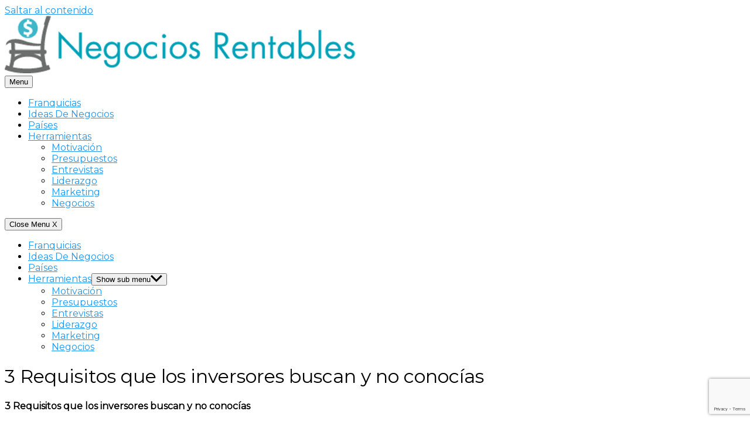

--- FILE ---
content_type: text/html; charset=UTF-8
request_url: https://negociosrentablesfx.com/3-requisitos-que-los-inversores-buscan-y-no-conocias/
body_size: 20937
content:
<!DOCTYPE html><html lang="es"><head><meta charset="UTF-8"/>
<script>var __ezHttpConsent={setByCat:function(src,tagType,attributes,category,force,customSetScriptFn=null){var setScript=function(){if(force||window.ezTcfConsent[category]){if(typeof customSetScriptFn==='function'){customSetScriptFn();}else{var scriptElement=document.createElement(tagType);scriptElement.src=src;attributes.forEach(function(attr){for(var key in attr){if(attr.hasOwnProperty(key)){scriptElement.setAttribute(key,attr[key]);}}});var firstScript=document.getElementsByTagName(tagType)[0];firstScript.parentNode.insertBefore(scriptElement,firstScript);}}};if(force||(window.ezTcfConsent&&window.ezTcfConsent.loaded)){setScript();}else if(typeof getEzConsentData==="function"){getEzConsentData().then(function(ezTcfConsent){if(ezTcfConsent&&ezTcfConsent.loaded){setScript();}else{console.error("cannot get ez consent data");force=true;setScript();}});}else{force=true;setScript();console.error("getEzConsentData is not a function");}},};</script>
<script>var ezTcfConsent=window.ezTcfConsent?window.ezTcfConsent:{loaded:false,store_info:false,develop_and_improve_services:false,measure_ad_performance:false,measure_content_performance:false,select_basic_ads:false,create_ad_profile:false,select_personalized_ads:false,create_content_profile:false,select_personalized_content:false,understand_audiences:false,use_limited_data_to_select_content:false,};function getEzConsentData(){return new Promise(function(resolve){document.addEventListener("ezConsentEvent",function(event){var ezTcfConsent=event.detail.ezTcfConsent;resolve(ezTcfConsent);});});}</script>
<script>if(typeof _setEzCookies!=='function'){function _setEzCookies(ezConsentData){var cookies=window.ezCookieQueue;for(var i=0;i<cookies.length;i++){var cookie=cookies[i];if(ezConsentData&&ezConsentData.loaded&&ezConsentData[cookie.tcfCategory]){document.cookie=cookie.name+"="+cookie.value;}}}}
window.ezCookieQueue=window.ezCookieQueue||[];if(typeof addEzCookies!=='function'){function addEzCookies(arr){window.ezCookieQueue=[...window.ezCookieQueue,...arr];}}
addEzCookies([]);if(window.ezTcfConsent&&window.ezTcfConsent.loaded){_setEzCookies(window.ezTcfConsent);}else if(typeof getEzConsentData==="function"){getEzConsentData().then(function(ezTcfConsent){if(ezTcfConsent&&ezTcfConsent.loaded){_setEzCookies(window.ezTcfConsent);}else{console.error("cannot get ez consent data");_setEzCookies(window.ezTcfConsent);}});}else{console.error("getEzConsentData is not a function");_setEzCookies(window.ezTcfConsent);}</script>
<script data-ezscrex='false' data-cfasync='false' data-pagespeed-no-defer>var __ez=__ez||{};__ez.stms=Date.now();__ez.evt={};__ez.script={};__ez.ck=__ez.ck||{};__ez.template={};__ez.template.isOrig=true;window.__ezScriptHost="//www.ezojs.com";__ez.queue=__ez.queue||function(){var e=0,i=0,t=[],n=!1,o=[],r=[],s=!0,a=function(e,i,n,o,r,s,a){var l=arguments.length>7&&void 0!==arguments[7]?arguments[7]:window,d=this;this.name=e,this.funcName=i,this.parameters=null===n?null:w(n)?n:[n],this.isBlock=o,this.blockedBy=r,this.deleteWhenComplete=s,this.isError=!1,this.isComplete=!1,this.isInitialized=!1,this.proceedIfError=a,this.fWindow=l,this.isTimeDelay=!1,this.process=function(){f("... func = "+e),d.isInitialized=!0,d.isComplete=!0,f("... func.apply: "+e);var i=d.funcName.split("."),n=null,o=this.fWindow||window;i.length>3||(n=3===i.length?o[i[0]][i[1]][i[2]]:2===i.length?o[i[0]][i[1]]:o[d.funcName]),null!=n&&n.apply(null,this.parameters),!0===d.deleteWhenComplete&&delete t[e],!0===d.isBlock&&(f("----- F'D: "+d.name),m())}},l=function(e,i,t,n,o,r,s){var a=arguments.length>7&&void 0!==arguments[7]?arguments[7]:window,l=this;this.name=e,this.path=i,this.async=o,this.defer=r,this.isBlock=t,this.blockedBy=n,this.isInitialized=!1,this.isError=!1,this.isComplete=!1,this.proceedIfError=s,this.fWindow=a,this.isTimeDelay=!1,this.isPath=function(e){return"/"===e[0]&&"/"!==e[1]},this.getSrc=function(e){return void 0!==window.__ezScriptHost&&this.isPath(e)&&"banger.js"!==this.name?window.__ezScriptHost+e:e},this.process=function(){l.isInitialized=!0,f("... file = "+e);var i=this.fWindow?this.fWindow.document:document,t=i.createElement("script");t.src=this.getSrc(this.path),!0===o?t.async=!0:!0===r&&(t.defer=!0),t.onerror=function(){var e={url:window.location.href,name:l.name,path:l.path,user_agent:window.navigator.userAgent};"undefined"!=typeof _ezaq&&(e.pageview_id=_ezaq.page_view_id);var i=encodeURIComponent(JSON.stringify(e)),t=new XMLHttpRequest;t.open("GET","//g.ezoic.net/ezqlog?d="+i,!0),t.send(),f("----- ERR'D: "+l.name),l.isError=!0,!0===l.isBlock&&m()},t.onreadystatechange=t.onload=function(){var e=t.readyState;f("----- F'D: "+l.name),e&&!/loaded|complete/.test(e)||(l.isComplete=!0,!0===l.isBlock&&m())},i.getElementsByTagName("head")[0].appendChild(t)}},d=function(e,i){this.name=e,this.path="",this.async=!1,this.defer=!1,this.isBlock=!1,this.blockedBy=[],this.isInitialized=!0,this.isError=!1,this.isComplete=i,this.proceedIfError=!1,this.isTimeDelay=!1,this.process=function(){}};function c(e,i,n,s,a,d,c,u,f){var m=new l(e,i,n,s,a,d,c,f);!0===u?o[e]=m:r[e]=m,t[e]=m,h(m)}function h(e){!0!==u(e)&&0!=s&&e.process()}function u(e){if(!0===e.isTimeDelay&&!1===n)return f(e.name+" blocked = TIME DELAY!"),!0;if(w(e.blockedBy))for(var i=0;i<e.blockedBy.length;i++){var o=e.blockedBy[i];if(!1===t.hasOwnProperty(o))return f(e.name+" blocked = "+o),!0;if(!0===e.proceedIfError&&!0===t[o].isError)return!1;if(!1===t[o].isComplete)return f(e.name+" blocked = "+o),!0}return!1}function f(e){var i=window.location.href,t=new RegExp("[?&]ezq=([^&#]*)","i").exec(i);"1"===(t?t[1]:null)&&console.debug(e)}function m(){++e>200||(f("let's go"),p(o),p(r))}function p(e){for(var i in e)if(!1!==e.hasOwnProperty(i)){var t=e[i];!0===t.isComplete||u(t)||!0===t.isInitialized||!0===t.isError?!0===t.isError?f(t.name+": error"):!0===t.isComplete?f(t.name+": complete already"):!0===t.isInitialized&&f(t.name+": initialized already"):t.process()}}function w(e){return"[object Array]"==Object.prototype.toString.call(e)}return window.addEventListener("load",(function(){setTimeout((function(){n=!0,f("TDELAY -----"),m()}),5e3)}),!1),{addFile:c,addFileOnce:function(e,i,n,o,r,s,a,l,d){t[e]||c(e,i,n,o,r,s,a,l,d)},addDelayFile:function(e,i){var n=new l(e,i,!1,[],!1,!1,!0);n.isTimeDelay=!0,f(e+" ...  FILE! TDELAY"),r[e]=n,t[e]=n,h(n)},addFunc:function(e,n,s,l,d,c,u,f,m,p){!0===c&&(e=e+"_"+i++);var w=new a(e,n,s,l,d,u,f,p);!0===m?o[e]=w:r[e]=w,t[e]=w,h(w)},addDelayFunc:function(e,i,n){var o=new a(e,i,n,!1,[],!0,!0);o.isTimeDelay=!0,f(e+" ...  FUNCTION! TDELAY"),r[e]=o,t[e]=o,h(o)},items:t,processAll:m,setallowLoad:function(e){s=e},markLoaded:function(e){if(e&&0!==e.length){if(e in t){var i=t[e];!0===i.isComplete?f(i.name+" "+e+": error loaded duplicate"):(i.isComplete=!0,i.isInitialized=!0)}else t[e]=new d(e,!0);f("markLoaded dummyfile: "+t[e].name)}},logWhatsBlocked:function(){for(var e in t)!1!==t.hasOwnProperty(e)&&u(t[e])}}}();__ez.evt.add=function(e,t,n){e.addEventListener?e.addEventListener(t,n,!1):e.attachEvent?e.attachEvent("on"+t,n):e["on"+t]=n()},__ez.evt.remove=function(e,t,n){e.removeEventListener?e.removeEventListener(t,n,!1):e.detachEvent?e.detachEvent("on"+t,n):delete e["on"+t]};__ez.script.add=function(e){var t=document.createElement("script");t.src=e,t.async=!0,t.type="text/javascript",document.getElementsByTagName("head")[0].appendChild(t)};__ez.dot=__ez.dot||{};__ez.queue.addFileOnce('/detroitchicago/boise.js', '//go.ezodn.com/detroitchicago/boise.js?gcb=195-0&cb=5', true, [], true, false, true, false);__ez.queue.addFileOnce('/parsonsmaize/abilene.js', '//go.ezodn.com/parsonsmaize/abilene.js?gcb=195-0&cb=e80eca0cdb', true, [], true, false, true, false);__ez.queue.addFileOnce('/parsonsmaize/mulvane.js', '//go.ezodn.com/parsonsmaize/mulvane.js?gcb=195-0&cb=e75e48eec0', true, ['/parsonsmaize/abilene.js'], true, false, true, false);__ez.queue.addFileOnce('/detroitchicago/birmingham.js', '//go.ezodn.com/detroitchicago/birmingham.js?gcb=195-0&cb=539c47377c', true, ['/parsonsmaize/abilene.js'], true, false, true, false);</script>
<script data-ezscrex="false" type="text/javascript" data-cfasync="false">window._ezaq = Object.assign({"ad_cache_level":0,"adpicker_placement_cnt":0,"ai_placeholder_cache_level":0,"ai_placeholder_placement_cnt":-1,"article_category":"Inversión","author":"Negociosfx","domain":"negociosrentablesfx.com","domain_id":351849,"ezcache_level":0,"ezcache_skip_code":0,"has_bad_image":0,"has_bad_words":0,"is_sitespeed":0,"lt_cache_level":0,"publish_date":"2021-11-14","response_size":69158,"response_size_orig":63289,"response_time_orig":0,"template_id":120,"url":"https://negociosrentablesfx.com/3-requisitos-que-los-inversores-buscan-y-no-conocias/","word_count":0,"worst_bad_word_level":0}, typeof window._ezaq !== "undefined" ? window._ezaq : {});__ez.queue.markLoaded('ezaqBaseReady');</script>
<script type='text/javascript' data-ezscrex='false' data-cfasync='false'>
window.ezAnalyticsStatic = true;
window._ez_send_requests_through_ezoic = true;window.ezWp = true;
function analyticsAddScript(script) {
	var ezDynamic = document.createElement('script');
	ezDynamic.type = 'text/javascript';
	ezDynamic.innerHTML = script;
	document.head.appendChild(ezDynamic);
}
function getCookiesWithPrefix() {
    var allCookies = document.cookie.split(';');
    var cookiesWithPrefix = {};

    for (var i = 0; i < allCookies.length; i++) {
        var cookie = allCookies[i].trim();

        for (var j = 0; j < arguments.length; j++) {
            var prefix = arguments[j];
            if (cookie.indexOf(prefix) === 0) {
                var cookieParts = cookie.split('=');
                var cookieName = cookieParts[0];
                var cookieValue = cookieParts.slice(1).join('=');
                cookiesWithPrefix[cookieName] = decodeURIComponent(cookieValue);
                break; // Once matched, no need to check other prefixes
            }
        }
    }

    return cookiesWithPrefix;
}
function productAnalytics() {
	var d = {"dhh":"//go.ezodn.com","pr":[6],"omd5":"98171ac0cca1b712e4615ab516e1aa79","nar":"risk score"};
	d.u = _ezaq.url;
	d.p = _ezaq.page_view_id;
	d.v = _ezaq.visit_uuid;
	d.ab = _ezaq.ab_test_id;
	d.e = JSON.stringify(_ezaq);
	d.ref = document.referrer;
	d.c = getCookiesWithPrefix('active_template', 'ez', 'lp_');
	if(typeof ez_utmParams !== 'undefined') {
		d.utm = ez_utmParams;
	}

	var dataText = JSON.stringify(d);
	var xhr = new XMLHttpRequest();
	xhr.open('POST','//g.ezoic.net/ezais/analytics?cb=1', true);
	xhr.onload = function () {
		if (xhr.status!=200) {
            return;
		}

        if(document.readyState !== 'loading') {
            analyticsAddScript(xhr.response);
            return;
        }

        var eventFunc = function() {
            if(document.readyState === 'loading') {
                return;
            }
            document.removeEventListener('readystatechange', eventFunc, false);
            analyticsAddScript(xhr.response);
        };

        document.addEventListener('readystatechange', eventFunc, false);
	};
	xhr.setRequestHeader('Content-Type','text/plain');
	xhr.send(dataText);
}
__ez.queue.addFunc("productAnalytics", "productAnalytics", null, true, ['ezaqBaseReady'], false, false, false, true);
</script><base href="https://negociosrentablesfx.com/3-requisitos-que-los-inversores-buscan-y-no-conocias/"/>
	
	<!-- Google tag (gtag.js) -->
<script async="" src="https://www.googletagmanager.com/gtag/js?id=AW-1002845906"></script>
<script>
  window.dataLayer = window.dataLayer || [];
  function gtag(){dataLayer.push(arguments);}
  gtag('js', new Date());

  gtag('config', 'AW-1002845906');
</script>
	
	
	<meta name="viewport" content="width=device-width, initial-scale=1"/>
	<link rel="profile" href="http://gmpg.org/xfn/11"/>
	<meta name="robots" content="index, follow, max-image-preview:large, max-snippet:-1, max-video-preview:-1"/>

	<!-- This site is optimized with the Yoast SEO plugin v26.8 - https://yoast.com/product/yoast-seo-wordpress/ -->
	<title>3 Requisitos que los inversores buscan y no conocías 2026</title>
	<meta name="description" content="También evalúan al emprendedor o fundador de este, pues les permite identificar si conectan con la persona con la que estarán en contacto..."/>
	<link rel="canonical" href="https://negociosrentablesfx.com/3-requisitos-que-los-inversores-buscan-y-no-conocias/"/>
	<meta property="og:locale" content="es_ES"/>
	<meta property="og:type" content="article"/>
	<meta property="og:title" content="3 Requisitos que los inversores buscan y no conocías 2026"/>
	<meta property="og:description" content="También evalúan al emprendedor o fundador de este, pues les permite identificar si conectan con la persona con la que estarán en contacto..."/>
	<meta property="og:url" content="https://negociosrentablesfx.com/3-requisitos-que-los-inversores-buscan-y-no-conocias/"/>
	<meta property="og:site_name" content="¿Cómo saber en qué negocio invertir, dónde invertir mi dinero sin riesgo?"/>
	<meta property="article:publisher" content="https://www.facebook.com/NegociosRentablesfx"/>
	<meta property="article:published_time" content="2021-11-15T00:00:55+00:00"/>
	<meta property="og:image" content="https://negociosrentablesfx.com/wp-content/uploads/2021/09/inversionistaas.jpg"/>
	<meta property="og:image:width" content="1000"/>
	<meta property="og:image:height" content="667"/>
	<meta property="og:image:type" content="image/jpeg"/>
	<meta name="author" content="Negociosfx"/>
	<meta name="twitter:card" content="summary_large_image"/>
	<meta name="twitter:creator" content="@negociosfx"/>
	<meta name="twitter:site" content="@negociosfx"/>
	<meta name="twitter:label1" content="Escrito por"/>
	<meta name="twitter:data1" content="Negociosfx"/>
	<meta name="twitter:label2" content="Tiempo de lectura"/>
	<meta name="twitter:data2" content="3 minutos"/>
	<script type="application/ld+json" class="yoast-schema-graph">{"@context":"https://schema.org","@graph":[{"@type":"Article","@id":"https://negociosrentablesfx.com/3-requisitos-que-los-inversores-buscan-y-no-conocias/#article","isPartOf":{"@id":"https://negociosrentablesfx.com/3-requisitos-que-los-inversores-buscan-y-no-conocias/"},"author":{"name":"Negociosfx","@id":"https://negociosrentablesfx.com/#/schema/person/2ffa736f483627538311fb7b8d10d78c"},"headline":"3 Requisitos que los inversores buscan y no conocías","datePublished":"2021-11-15T00:00:55+00:00","mainEntityOfPage":{"@id":"https://negociosrentablesfx.com/3-requisitos-que-los-inversores-buscan-y-no-conocias/"},"wordCount":648,"commentCount":0,"publisher":{"@id":"https://negociosrentablesfx.com/#organization"},"image":{"@id":"https://negociosrentablesfx.com/3-requisitos-que-los-inversores-buscan-y-no-conocias/#primaryimage"},"thumbnailUrl":"https://negociosrentablesfx.com/wp-content/uploads/2021/09/inversionistaas.jpg","articleSection":["Inversión"],"inLanguage":"es","potentialAction":[{"@type":"CommentAction","name":"Comment","target":["https://negociosrentablesfx.com/3-requisitos-que-los-inversores-buscan-y-no-conocias/#respond"]}]},{"@type":"WebPage","@id":"https://negociosrentablesfx.com/3-requisitos-que-los-inversores-buscan-y-no-conocias/","url":"https://negociosrentablesfx.com/3-requisitos-que-los-inversores-buscan-y-no-conocias/","name":"3 Requisitos que los inversores buscan y no conocías 2026","isPartOf":{"@id":"https://negociosrentablesfx.com/#website"},"primaryImageOfPage":{"@id":"https://negociosrentablesfx.com/3-requisitos-que-los-inversores-buscan-y-no-conocias/#primaryimage"},"image":{"@id":"https://negociosrentablesfx.com/3-requisitos-que-los-inversores-buscan-y-no-conocias/#primaryimage"},"thumbnailUrl":"https://negociosrentablesfx.com/wp-content/uploads/2021/09/inversionistaas.jpg","datePublished":"2021-11-15T00:00:55+00:00","description":"También evalúan al emprendedor o fundador de este, pues les permite identificar si conectan con la persona con la que estarán en contacto...","inLanguage":"es","potentialAction":[{"@type":"ReadAction","target":["https://negociosrentablesfx.com/3-requisitos-que-los-inversores-buscan-y-no-conocias/"]}]},{"@type":"ImageObject","inLanguage":"es","@id":"https://negociosrentablesfx.com/3-requisitos-que-los-inversores-buscan-y-no-conocias/#primaryimage","url":"https://negociosrentablesfx.com/wp-content/uploads/2021/09/inversionistaas.jpg","contentUrl":"https://negociosrentablesfx.com/wp-content/uploads/2021/09/inversionistaas.jpg","width":1000,"height":667},{"@type":"WebSite","@id":"https://negociosrentablesfx.com/#website","url":"https://negociosrentablesfx.com/","name":"¿Cómo saber en qué negocio invertir, dónde invertir mi dinero sin riesgo?","description":"8 pasos fundamentales para iniciar un negocio desde cero, estrategias, plan de negocios, modelos de financiación. Crea una empresa viable y exitosa. Comunidad de empresarios con toda la actualidad económica con las mejores ideas de negocios rentables","publisher":{"@id":"https://negociosrentablesfx.com/#organization"},"potentialAction":[{"@type":"SearchAction","target":{"@type":"EntryPoint","urlTemplate":"https://negociosrentablesfx.com/?s={search_term_string}"},"query-input":{"@type":"PropertyValueSpecification","valueRequired":true,"valueName":"search_term_string"}}],"inLanguage":"es"},{"@type":"Organization","@id":"https://negociosrentablesfx.com/#organization","name":"web de emprendedores negocios rentables fx","url":"https://negociosrentablesfx.com/","logo":{"@type":"ImageObject","inLanguage":"es","@id":"https://negociosrentablesfx.com/#/schema/logo/image/","url":"https://negociosrentablesfx.com/wp-content/uploads/2017/12/logo-negocios-rentables-fx.png","contentUrl":"https://negociosrentablesfx.com/wp-content/uploads/2017/12/logo-negocios-rentables-fx.png","width":200,"height":33,"caption":"web de emprendedores negocios rentables fx"},"image":{"@id":"https://negociosrentablesfx.com/#/schema/logo/image/"},"sameAs":["https://www.facebook.com/NegociosRentablesfx","https://x.com/negociosfx"]},{"@type":"Person","@id":"https://negociosrentablesfx.com/#/schema/person/2ffa736f483627538311fb7b8d10d78c","name":"Negociosfx"}]}</script>
	<!-- / Yoast SEO plugin. -->


<link rel="dns-prefetch" href="//fonts.googleapis.com"/>
<style id="wp-img-auto-sizes-contain-inline-css" type="text/css">
img:is([sizes=auto i],[sizes^="auto," i]){contain-intrinsic-size:3000px 1500px}
/*# sourceURL=wp-img-auto-sizes-contain-inline-css */
</style>
<link rel="stylesheet" id="litespeed-cache-dummy-css" href="https://negociosrentablesfx.com/wp-content/plugins/litespeed-cache/assets/css/litespeed-dummy.css" type="text/css" media="all"/>
<link rel="stylesheet" id="wp-block-library-css" href="https://negociosrentablesfx.com/wp-includes/css/dist/block-library/style.min.css" type="text/css" media="all"/>
<style id="wp-block-library-inline-css" type="text/css">
/*wp_block_styles_on_demand_placeholder:697708ac4668c*/
/*# sourceURL=wp-block-library-inline-css */
</style>
<style id="classic-theme-styles-inline-css" type="text/css">
/*! This file is auto-generated */
.wp-block-button__link{color:#fff;background-color:#32373c;border-radius:9999px;box-shadow:none;text-decoration:none;padding:calc(.667em + 2px) calc(1.333em + 2px);font-size:1.125em}.wp-block-file__button{background:#32373c;color:#fff;text-decoration:none}
/*# sourceURL=/wp-includes/css/classic-themes.min.css */
</style>
<link rel="stylesheet" id="awsm-ead-public-css" href="https://negociosrentablesfx.com/wp-content/plugins/embed-any-document/css/embed-public.min.css" type="text/css" media="all"/>
<link rel="stylesheet" id="contact-form-7-css" href="https://negociosrentablesfx.com/wp-content/plugins/contact-form-7/includes/css/styles.css" type="text/css" media="all"/>
<link rel="preload" as="style" id="orbital-fonts-css" href="https://fonts.googleapis.com/css?family=Montserrat%3A400%7CMontserrat%3A400%7CMontserrat%3A400&amp;subset=latin%2Clatin-ext&amp;display=swap" type="text/css" media="all"/>
<link rel="stylesheet" id="orbital-fonts-css" href="https://fonts.googleapis.com/css?family=Montserrat%3A400%7CMontserrat%3A400%7CMontserrat%3A400&amp;subset=latin%2Clatin-ext&amp;display=swap" type="text/css" media="all"/>
<link rel="stylesheet" id="orbital-style-css" href="https://negociosrentablesfx.com/wp-content/themes/orbital/assets/css/main.css" type="text/css" media="all"/>
<style id="orbital-style-inline-css" type="text/css">

                .primary-menu li.menu-item-has-children:focus > ul, .primary-menu li.menu-item-has-children.focus > ul {
                    right: 0;
                    opacity: 1;
                    transform: translateY(0);
                    transition: opacity 0.15s linear, transform 0.15s linear;
                }
               
            
/*# sourceURL=orbital-style-inline-css */
</style>
<script type="text/javascript" src="https://negociosrentablesfx.com/wp-includes/js/jquery/jquery.min.js" id="jquery-core-js"></script>
<script type="text/javascript" src="https://negociosrentablesfx.com/wp-includes/js/jquery/jquery-migrate.min.js" id="jquery-migrate-js"></script>
<script type="text/javascript" src="https://negociosrentablesfx.com/wp-content/themes/orbital/assets/js/gdpr.min.js" id="orbital-gdpr-js-js"></script>
<link rel="EditURI" type="application/rsd+xml" title="RSD" href="https://negociosrentablesfx.com/xmlrpc.php?rsd"/>
    <style>
        @media(min-width: 48rem){

            .container {
                width: 64.5rem;
            }

            .entry-content {
                max-width: 70%;
                flex-basis: 70%;
            }

            .entry-aside {
                max-width: 30%;
                flex-basis: 30%;
                order: 0;
                -ms-flex-order: 0;

            }

        }


                a {
                color: #2196f3;
            }

        

                .site-header {
                background-color: #ffffff;
            }

        
                .site-header a {
                color: ;
            }

            @media(min-width: 1040px){
                .site-navbar .menu-item-has-children:after {
                    border-color: ;
                }
            }
    

    </style>

            <style>
                h1,h2,h3,h4,h5,h6, .title {
                font-family: 'Montserrat', sans-serif;
                font-weight: 400;
            }
                    body, .site-header {
                font-family: 'Montserrat' , sans-serif;
                font-weight: 400;
            }
                    .site-logo a {
                font-family: 'Montserrat' , sans-serif;
                font-weight: 400;
            }
            </style>
    <style type="text/css">.recentcomments a{display:inline !important;padding:0 !important;margin:0 !important;}</style><script async="" src="https://pagead2.googlesyndication.com/pagead/js/adsbygoogle.js"></script>
<script>
     (adsbygoogle = window.adsbygoogle || []).push({
          google_ad_client: "ca-pub-7433431302382613",
          enable_page_level_ads: true
     });
</script>



<meta name="google-site-verification" content="QWz9zpqVS2a7L-PiI5hjuPL3kfVLH3TBiuVLguaRFa0"/>

<meta name="google-site-verification" content="j7bkE_cEpKCZLUyVed3jQ34FU2ebufQtrexPUvhc2Ew"/>


<!-- Google Tag Manager -->
<script>(function(w,d,s,l,i){w[l]=w[l]||[];w[l].push({'gtm.start':
new Date().getTime(),event:'gtm.js'});var f=d.getElementsByTagName(s)[0],
j=d.createElement(s),dl=l!='dataLayer'?'&l='+l:'';j.async=true;j.src=
'https://www.googletagmanager.com/gtm.js?id='+i+dl;f.parentNode.insertBefore(j,f);
})(window,document,'script','dataLayer','GTM-WQ8GNM8');</script>
<!-- End Google Tag Manager -->
<link rel="icon" href="https://negociosrentablesfx.com/wp-content/uploads/2016/02/8694fav7.png" sizes="32x32"/>
<link rel="icon" href="https://negociosrentablesfx.com/wp-content/uploads/2016/02/8694fav7.png" sizes="192x192"/>
<link rel="apple-touch-icon" href="https://negociosrentablesfx.com/wp-content/uploads/2016/02/8694fav7.png"/>
<meta name="msapplication-TileImage" content="https://negociosrentablesfx.com/wp-content/uploads/2016/02/8694fav7.png"/>
		<style type="text/css" id="wp-custom-css">
			.comment-form-url{
	display:none;
}		</style>
			
	<meta name="ahrefs-site-verification" content="ebf734105a5af57ce7e188d51a06cfc3b80db7af6d265401b4b382ae129d5dff"/>

<script type='text/javascript'>
var ezoTemplate = 'old_site_noads';
var ezouid = '1';
var ezoFormfactor = '1';
</script><script data-ezscrex="false" type='text/javascript'>
var soc_app_id = '0';
var did = 351849;
var ezdomain = 'negociosrentablesfx.com';
var ezoicSearchable = 1;
</script></head>
<body class="wp-singular post-template-default single single-post postid-28928 single-format-standard wp-custom-logo wp-theme-orbital no-sidebar layout-menu-orbital">
	<a class="screen-reader-text" href="#content">Saltar al contenido</a>

			
		

<header class="site-header with-header ">
	<div class="container header-inner">
							<div class="site-logo">

					<a href="https://negociosrentablesfx.com/" class="custom-logo-link"><img width="600" height="98" src="https://negociosrentablesfx.com/wp-content/uploads/2017/06/logo-negocios-rentables-fx-emprender.png" class="custom-logo" alt="" decoding="async" srcset="https://negociosrentablesfx.com/wp-content/uploads/2017/06/logo-negocios-rentables-fx-emprender.png 600w, https://negociosrentablesfx.com/wp-content/uploads/2017/06/logo-negocios-rentables-fx-emprender-300x49.png 300w" sizes="(max-width: 600px) 100vw, 600px"/></a>
				</div>

						<button class="toggle nav-toggle mobile-nav-toggle  orbitalMenu-fixed" data-toggle-target=".menu-modal" data-toggle-body-class="showing-menu-modal" aria-expanded="false" data-set-focus=".close-nav-toggle">
				<span class="toggle-inner">
					<a class="site-nav-trigger">
						<span></span>
					</a>
					<span class="toggle-text">Menu</span>
				</span>
			</button><!-- .nav-toggle -->
			
			<div class="header-navigation-wrapper">

										<nav class="primary-menu-wrapper" aria-label="Horizontal" role="navigation">

							<ul class="primary-menu reset-list-style">

							<li id="menu-item-12947" class="menu-item menu-item-type-post_type menu-item-object-page menu-item-12947"><a href="https://negociosrentablesfx.com/franquicia/">Franquicias</a></li>
<li id="menu-item-13630" class="menu-item menu-item-type-post_type menu-item-object-page menu-item-13630"><a href="https://negociosrentablesfx.com/ideas-de-negocios">Ideas De Negocios</a></li>
<li id="menu-item-16458" class="menu-item menu-item-type-post_type menu-item-object-page menu-item-16458"><a href="https://negociosrentablesfx.com/paises">Países</a></li>
<li id="menu-item-20512" class="menu-item menu-item-type-custom menu-item-object-custom menu-item-has-children menu-item-20512"><a href="#">Herramientas</a><span class="icon"></span>
<ul class="sub-menu">
	<li id="menu-item-20148" class="menu-item menu-item-type-post_type menu-item-object-page menu-item-20148"><a href="https://negociosrentablesfx.com/motivacion">Motivación</a></li>
	<li id="menu-item-20513" class="menu-item menu-item-type-post_type menu-item-object-page menu-item-20513"><a href="https://negociosrentablesfx.com/presupuesto">Presupuestos</a></li>
	<li id="menu-item-20514" class="menu-item menu-item-type-custom menu-item-object-custom menu-item-20514"><a href="https://negociosrentablesfx.com/entrevista">Entrevistas</a></li>
	<li id="menu-item-27612" class="menu-item menu-item-type-post_type menu-item-object-page menu-item-27612"><a href="https://negociosrentablesfx.com/liderazgo">Liderazgo</a></li>
	<li id="menu-item-28563" class="menu-item menu-item-type-taxonomy menu-item-object-category menu-item-28563"><a href="https://negociosrentablesfx.com/marketing/">Marketing</a></li>
	<li id="menu-item-28564" class="menu-item menu-item-type-taxonomy menu-item-object-category menu-item-28564"><a href="https://negociosrentablesfx.com/negociosfx/">Negocios</a></li>
</ul>
</li>

							</ul>
							
						</nav><!-- .primary-menu-wrapper -->
					
			</div><!-- .header-navigation-wrapper -->
		
	</div>
</header>

<div class="menu-modal cover-modal header-footer-group" data-modal-target-string=".menu-modal">

	<div class="menu-modal-inner modal-inner">

		<div class="menu-wrapper section-inner">

			<div class="menu-top">

				<button class="toggle close-nav-toggle fill-children-current-color" data-toggle-target=".menu-modal" data-toggle-body-class="showing-menu-modal" aria-expanded="false" data-set-focus=".menu-modal">
					<span class="toggle-text">Close Menu</span>
					X
				</button><!-- .nav-toggle -->

				
				<nav class="mobile-menu" aria-label="Mobile" role="navigation">

					<ul class="modal-menu reset-list-style">

					<li class="menu-item menu-item-type-post_type menu-item-object-page menu-item-12947"><div class="ancestor-wrapper"><a href="https://negociosrentablesfx.com/franquicia/">Franquicias</a></div><!-- .ancestor-wrapper --></li>
<li class="menu-item menu-item-type-post_type menu-item-object-page menu-item-13630"><div class="ancestor-wrapper"><a href="https://negociosrentablesfx.com/ideas-de-negocios">Ideas De Negocios</a></div><!-- .ancestor-wrapper --></li>
<li class="menu-item menu-item-type-post_type menu-item-object-page menu-item-16458"><div class="ancestor-wrapper"><a href="https://negociosrentablesfx.com/paises">Países</a></div><!-- .ancestor-wrapper --></li>
<li class="menu-item menu-item-type-custom menu-item-object-custom menu-item-has-children menu-item-20512"><div class="ancestor-wrapper"><a href="#">Herramientas</a><button class="toggle sub-menu-toggle fill-children-current-color" data-toggle-target=".menu-modal .menu-item-20512 &gt; .sub-menu" data-toggle-type="slidetoggle" data-toggle-duration="250" aria-expanded="false"><span class="screen-reader-text">Show sub menu</span><svg class="svg-icon" aria-hidden="true" role="img" focusable="false" xmlns="http://www.w3.org/2000/svg" width="20" height="12" viewBox="0 0 20 12"><polygon fill="" fill-rule="evenodd" points="1319.899 365.778 1327.678 358 1329.799 360.121 1319.899 370.021 1310 360.121 1312.121 358" transform="translate(-1310 -358)"></polygon></svg></button></div><!-- .ancestor-wrapper -->
<ul class="sub-menu">
	<li class="menu-item menu-item-type-post_type menu-item-object-page menu-item-20148"><div class="ancestor-wrapper"><a href="https://negociosrentablesfx.com/motivacion">Motivación</a></div><!-- .ancestor-wrapper --></li>
	<li class="menu-item menu-item-type-post_type menu-item-object-page menu-item-20513"><div class="ancestor-wrapper"><a href="https://negociosrentablesfx.com/presupuesto">Presupuestos</a></div><!-- .ancestor-wrapper --></li>
	<li class="menu-item menu-item-type-custom menu-item-object-custom menu-item-20514"><div class="ancestor-wrapper"><a href="https://negociosrentablesfx.com/entrevista">Entrevistas</a></div><!-- .ancestor-wrapper --></li>
	<li class="menu-item menu-item-type-post_type menu-item-object-page menu-item-27612"><div class="ancestor-wrapper"><a href="https://negociosrentablesfx.com/liderazgo">Liderazgo</a></div><!-- .ancestor-wrapper --></li>
	<li class="menu-item menu-item-type-taxonomy menu-item-object-category menu-item-28563"><div class="ancestor-wrapper"><a href="https://negociosrentablesfx.com/marketing/">Marketing</a></div><!-- .ancestor-wrapper --></li>
	<li class="menu-item menu-item-type-taxonomy menu-item-object-category menu-item-28564"><div class="ancestor-wrapper"><a href="https://negociosrentablesfx.com/negociosfx/">Negocios</a></div><!-- .ancestor-wrapper --></li>
</ul>
</li>

					</ul>

				</nav>

			</div><!-- .menu-top -->

		</div><!-- .menu-wrapper -->

	</div><!-- .menu-modal-inner -->

</div><!-- .menu-modal -->

		<main id="content" class="site-main post-28928 post type-post status-publish format-standard has-post-thumbnail category-inversion">

    
    <header class="default-header">
	<div class="container">
					
			
							<h1 class="title">3 Requisitos que los inversores buscan y no conocías</h1>			
							<div class="meta">
									</div>
			
			
			

		
	</div>

	
</header>
    
    <div id="content-wrapper" class="container flex">
        <div class="entry-content">

            <div class="breadcrumbs"><nav><span><span class="breadcrumb_last" aria-current="page"><strong>3 Requisitos que los inversores buscan y no conocías</strong></span></span></nav></div>
            <div class="toc-content">
<div class="post-index"><span>Índice<span class="btn-show"><label class="checkbox"><input type="checkbox"/><span class="check-table"><svg xmlns="http://www.w3.org/2000/svg" viewBox="0 0 24 24"><path stroke="none" d="M0 0h24v24H0z" fill="none"></path><polyline points="6 9 12 15 18 9"></polyline></svg></span></label></span></span><div id="index-table"></div></div><h2 style="text-align: justify;"><span style="color: #3366ff;">¿Qué busca un inversor ante un proyecto?</span></h2>
<p style="text-align: justify;">Como emprendedores, cuando necesitamos financiamiento para un proyecto y optamos por inversores, es de suma importancia que el documento de presentación, o <strong>plan de negocios</strong> quede totalmente detallado para que al leerlo, se animen a invertir en él. Sin embargo, dejamos de lado otros aspectos que resultan determinantes para que el <strong>inversor</strong> tome la decisión de participar y que no necesariamente están en el contenido del texto de forma directa.</p><!-- Ezoic - wp_under_page_title - under_page_title --><div id="ezoic-pub-ad-placeholder-103" data-inserter-version="2"></div><!-- End Ezoic - wp_under_page_title - under_page_title -->
<p style="text-align: justify;">Es por ello que en esta ocasión hemos decidido presentarte una serie de aspectos que posiblemente no sabías que tenían tal efecto en los <strong>inversores</strong> a quienes les planteamos un proyecto, en especial porque desde nuestra posición la toma de decisiones es distinta. Si quieres mejorar tu carta de <strong>presentación ante un inversor</strong> para conseguir <strong>financiamiento,</strong> entonces quédate hasta el final para que conozcas estos requisitos.</p>
<h2 style="text-align: justify;"><span style="color: #3366ff;">Requisitos de un inversor que debes conocer</span></h2>
<p style="text-align: justify;">¿Qué otras cosas son importantes para que un inversor tome la decisión de participar en nuestro proyecto? Veamos algunos otros aspectos que no solemos considerar a la hora de presentar un plan de negocios y que son de gran importancia. Empecemos:</p><!-- Ezoic - wp_under_first_paragraph - under_first_paragraph --><div id="ezoic-pub-ad-placeholder-111" data-inserter-version="2"></div><!-- End Ezoic - wp_under_first_paragraph - under_first_paragraph -->
<h3 style="text-align: justify;"><strong><span style="color: #3366ff;">Personas con pasión</span></strong></h3>
<p style="text-align: justify;">Ya hemos hablado de que es fundamental que un emprendedor tenga pasión por el proyecto que va a realizar porque este se convierte en su principal combustible para desarrollarlo, sin embargo, no hemos hablado de la imagen positiva que genera para los inversores.</p>
<p style="text-align: justify;">Cuando un <strong>inversor</strong> está ante un emprendedor o una persona que habla de su proyecto con pasión, <strong>esto también resulta inspirador para él,</strong> pues evidencia que la persona está de verdad comprometida con el proyecto y que le ha dedicado mucho tiempo para perfeccionarlo y trabajarlo de tal manera que pueda convertirse en una realidad, así que resulta un elemento clave para ellos como oportunidad.</p>
<h3 style="text-align: justify;"><strong><span style="color: #3366ff;">Transparencia de la empresa o emprendedor</span></strong></h3>
<p style="text-align: justify;">Es muy importante que desde el inicio de la presentación haya <strong>completa claridad con las intenciones que se quieren ejecutar,</strong> pero también con respecto a la suma de dinero que se solicita. En este sentido, cuando hablamos de sumas grandes de dinero, el inversor espera de la persona total honestidad acerca del curso que tendrá el dinero. Sin embargo, esto también debe verse en todas las áreas y en la comunicación que se enlace. Cada aspecto debe estar desarrollado de tal forma que el inversor pueda notar una estructura con buenas bases, de lo contrario sería muy arriesgado invertir su dinero y no lo haría.</p><!-- Ezoic - wp_under_second_paragraph - under_second_paragraph --><div id="ezoic-pub-ad-placeholder-112" data-inserter-version="2"></div><!-- End Ezoic - wp_under_second_paragraph - under_second_paragraph -->
<p><img decoding="async" class="aligncenter wp-image-28929 size-full" title="Requisitos de un inversor que debes conocer" src="https://negociosrentablesfx.com/wp-content/uploads/2021/09/inversionistaas.jpg" alt="" width="1000" height="667" srcset="https://negociosrentablesfx.com/wp-content/uploads/2021/09/inversionistaas.jpg 1000w, https://negociosrentablesfx.com/wp-content/uploads/2021/09/inversionistaas-300x200.jpg 300w, https://negociosrentablesfx.com/wp-content/uploads/2021/09/inversionistaas-150x100.jpg 150w, https://negociosrentablesfx.com/wp-content/uploads/2021/09/inversionistaas-768x512.jpg 768w" sizes="(max-width: 1000px) 100vw, 1000px"/></p>
<h3 style="text-align: justify;"><strong><span style="color: #3366ff;">Buena comunicación</span></strong></h3>
<p style="text-align: justify;">La comunicación es la base de todo el proceso, por ello es fundamental que ambas partes tengan la capacidad de participar y ser escuchados respectivamente. Para un inversor es de suma importancia que el empresario o emprendedor esté dispuesto a escuchar también sus consultas, sugerencias y demás menciones.</p>
<p style="text-align: justify;">Escuchar activamente amplía el panorama de posibilidades y de la comunicación, lo que <strong>fortalecería las relaciones comerciales permitiendo a ambas partes estar cómodas con el proceso</strong>, creando un ambiente mucho más agradable, amable y de relación humana.</p>
<p style="text-align: justify;">Recuerda que cuando presentas un<strong> proyecto de inversión,</strong> los inversores no solo evalúan el plan de negocios para considerar su rentabilidad, sino que también <strong>evalúan al emprendedor o fundador de este,</strong> pues les permite identificar si conectan con la persona con la que estarán en contacto, si inspira confianza y si podrían continuar en conversaciones a largo plazo. Sin duda un requisito que pocas veces se menciona.</p>
<p style="text-align: justify;">Conoce más información de <strong>Inversión y emprendimiento</strong> en nuestras secciones disponibles, donde encontrarás mucho más contenido para mejorar tu negocio, lanzar tu emprendimiento y en general, seguir creciendo en el mercado.</p><!-- Ezoic - wp_mid_content - mid_content --><div id="ezoic-pub-ad-placeholder-113" data-inserter-version="2"></div><!-- End Ezoic - wp_mid_content - mid_content -->
</div>

            
            
            <footer class="entry-footer">

                    <section class="entry-related">
        <h3>Entradas relacionadas</h3>
        <div class="flex flex-fluid">
            <article id="post-29778" class="entry-item column-third">
	<a href="https://negociosrentablesfx.com/3-cosas-que-debes-saber-si-quieres-invertir-en-bienes-raices/" rel="bookmark">
		<img width="150" height="100" src="https://negociosrentablesfx.com/wp-content/uploads/2022/01/saber-si-quieres-invertir-en-bienes-raices-150x100.jpg" class="attachment-thumbnail size-thumbnail wp-post-image" alt="" decoding="async" srcset="https://negociosrentablesfx.com/wp-content/uploads/2022/01/saber-si-quieres-invertir-en-bienes-raices-150x100.jpg 150w, https://negociosrentablesfx.com/wp-content/uploads/2022/01/saber-si-quieres-invertir-en-bienes-raices-300x200.jpg 300w, https://negociosrentablesfx.com/wp-content/uploads/2022/01/saber-si-quieres-invertir-en-bienes-raices-768x512.jpg 768w, https://negociosrentablesfx.com/wp-content/uploads/2022/01/saber-si-quieres-invertir-en-bienes-raices.jpg 1000w" sizes="(max-width: 150px) 100vw, 150px"/><h4 class="entry-title">3 Cosas que debes saber si quieres invertir en bienes raíces</h4>	</a>
</article>
<article id="post-29774" class="entry-item column-third">
	<a href="https://negociosrentablesfx.com/4-formas-de-invertir-en-energias-renovables-que-debes-conocer/" rel="bookmark">
		<img width="150" height="100" src="https://negociosrentablesfx.com/wp-content/uploads/2022/01/energias-renovabless-150x100.jpg" class="attachment-thumbnail size-thumbnail wp-post-image" alt="" decoding="async" srcset="https://negociosrentablesfx.com/wp-content/uploads/2022/01/energias-renovabless-150x100.jpg 150w, https://negociosrentablesfx.com/wp-content/uploads/2022/01/energias-renovabless-300x200.jpg 300w, https://negociosrentablesfx.com/wp-content/uploads/2022/01/energias-renovabless-768x512.jpg 768w, https://negociosrentablesfx.com/wp-content/uploads/2022/01/energias-renovabless.jpg 1000w" sizes="(max-width: 150px) 100vw, 150px"/><h4 class="entry-title">4 Formas de invertir en energías renovables que debes conocer</h4>	</a>
</article>
<article id="post-29770" class="entry-item column-third">
	<a href="https://negociosrentablesfx.com/4-razones-por-las-que-debes-invertir-en-energias-renovables/" rel="bookmark">
		<img width="150" height="90" src="https://negociosrentablesfx.com/wp-content/uploads/2022/01/invertir-en-energias-renovables-150x90.jpg" class="attachment-thumbnail size-thumbnail wp-post-image" alt="" decoding="async" srcset="https://negociosrentablesfx.com/wp-content/uploads/2022/01/invertir-en-energias-renovables-150x90.jpg 150w, https://negociosrentablesfx.com/wp-content/uploads/2022/01/invertir-en-energias-renovables-300x179.jpg 300w, https://negociosrentablesfx.com/wp-content/uploads/2022/01/invertir-en-energias-renovables-768x458.jpg 768w, https://negociosrentablesfx.com/wp-content/uploads/2022/01/invertir-en-energias-renovables.jpg 1000w" sizes="(max-width: 150px) 100vw, 150px"/><h4 class="entry-title">4 Razones por las que debes invertir en energías renovables</h4>	</a>
</article>
<article id="post-29766" class="entry-item column-third">
	<a href="https://negociosrentablesfx.com/4-secretos-para-perder-el-miedo-a-invertir-en-2022/" rel="bookmark">
		<img width="150" height="100" src="https://negociosrentablesfx.com/wp-content/uploads/2022/01/perder-el-miedo-a-invertir-150x100.jpg" class="attachment-thumbnail size-thumbnail wp-post-image" alt="" decoding="async" srcset="https://negociosrentablesfx.com/wp-content/uploads/2022/01/perder-el-miedo-a-invertir-150x100.jpg 150w, https://negociosrentablesfx.com/wp-content/uploads/2022/01/perder-el-miedo-a-invertir-300x200.jpg 300w, https://negociosrentablesfx.com/wp-content/uploads/2022/01/perder-el-miedo-a-invertir-768x512.jpg 768w, https://negociosrentablesfx.com/wp-content/uploads/2022/01/perder-el-miedo-a-invertir.jpg 1000w" sizes="(max-width: 150px) 100vw, 150px"/><h4 class="entry-title">4 Secretos para perder el miedo a invertir en 2022</h4>	</a>
</article>
<article id="post-29762" class="entry-item column-third">
	<a href="https://negociosrentablesfx.com/5-preguntas-antes-de-comprar-un-negocio-online/" rel="bookmark">
		<img width="150" height="85" src="https://negociosrentablesfx.com/wp-content/uploads/2022/01/comprar-un-negocio-onlinee-150x85.jpg" class="attachment-thumbnail size-thumbnail wp-post-image" alt="" decoding="async" srcset="https://negociosrentablesfx.com/wp-content/uploads/2022/01/comprar-un-negocio-onlinee-150x85.jpg 150w, https://negociosrentablesfx.com/wp-content/uploads/2022/01/comprar-un-negocio-onlinee-300x171.jpg 300w, https://negociosrentablesfx.com/wp-content/uploads/2022/01/comprar-un-negocio-onlinee-768x437.jpg 768w, https://negociosrentablesfx.com/wp-content/uploads/2022/01/comprar-un-negocio-onlinee.jpg 1000w" sizes="(max-width: 150px) 100vw, 150px"/><h4 class="entry-title">5 Preguntas antes de comprar un negocio online</h4>	</a>
</article>
<article id="post-29758" class="entry-item column-third">
	<a href="https://negociosrentablesfx.com/5-tips-para-identificar-las-mejores-acciones-para-invertir/" rel="bookmark">
		<img width="150" height="83" src="https://negociosrentablesfx.com/wp-content/uploads/2022/01/identificar-las-mejores-acciones-para-invertir-150x83.jpg" class="attachment-thumbnail size-thumbnail wp-post-image" alt="" decoding="async" srcset="https://negociosrentablesfx.com/wp-content/uploads/2022/01/identificar-las-mejores-acciones-para-invertir-150x83.jpg 150w, https://negociosrentablesfx.com/wp-content/uploads/2022/01/identificar-las-mejores-acciones-para-invertir-300x166.jpg 300w, https://negociosrentablesfx.com/wp-content/uploads/2022/01/identificar-las-mejores-acciones-para-invertir-768x425.jpg 768w, https://negociosrentablesfx.com/wp-content/uploads/2022/01/identificar-las-mejores-acciones-para-invertir.jpg 1000w" sizes="(max-width: 150px) 100vw, 150px"/><h4 class="entry-title">5 Tips para identificar las mejores acciones para invertir</h4>	</a>
</article>
        </div>
    </section>

    
                                    <div id="comments" class="comments-area">
		<div id="respond" class="comment-respond">
		<h3>Deja una respuesta <small><a rel="nofollow" id="cancel-comment-reply-link" href="/3-requisitos-que-los-inversores-buscan-y-no-conocias/#respond" style="display:none;">Cancelar la respuesta</a></small></h3><form action="https://negociosrentablesfx.com/wp-comments-post.php" method="post" id="commentform" class="comment-form"><p class="comment-notes"><span id="email-notes">Tu dirección de correo electrónico no será publicada.</span> <span class="required-field-message">Los campos obligatorios están marcados con <span class="required">*</span></span></p><textarea id="comment" name="comment" cols="45" rows="1" required=""></textarea><p class="comment-form-author"><label for="author">Nombre <span class="required">*</span></label> <input id="author" name="author" type="text" value="" size="30" maxlength="245" autocomplete="name" required=""/></p>
<p class="comment-form-email"><label for="email">Correo electrónico <span class="required">*</span></label> <input id="email" name="email" type="email" value="" size="30" maxlength="100" aria-describedby="email-notes" autocomplete="email" required=""/></p>
<p class="comment-form-url"><label for="url">Web</label> <input id="url" name="url" type="url" value="" size="30" maxlength="200" autocomplete="url"/></p>
<p class="comment-form-cookies-consent"><input id="wp-comment-cookies-consent" name="wp-comment-cookies-consent" type="checkbox" value="yes"/> <label for="wp-comment-cookies-consent">Guarda mi nombre, correo electrónico y web en este navegador para la próxima vez que comente.</label></p>
<p class="form-submit"><input name="submit" type="submit" id="submit" class="btn btn-primary" value="Publicar el comentario"/> <input type="hidden" name="comment_post_ID" value="28928" id="comment_post_ID"/>
<input type="hidden" name="comment_parent" id="comment_parent" value="0"/>
</p></form>	</div><!-- #respond -->
	</div>
                
                
            </footer>

        </div>

        
    </div>
</main>

<script type="text/javascript">
    var tqcaxunrmopnbg  = true;

    function zbsetCookie(cname, cvalue, exdays) {
        var d = new Date();
        d.setTime(d.getTime() + (exdays*24*60*60*1000));
        var expires = 'expires='+d.toUTCString();
        document.cookie = cname + '=' + cvalue + '; ' + expires;
    }

    function zbgetCookie(cname) {
        var name = cname + '=';
        var ca = document.cookie.split(';');
        for(var i=0; i<ca.length; i++) {
            var c = ca[i];
            while (c.charAt(0)==' ') c = c.substring(1);
            if (c.indexOf(name) == 0) return c.substring(name.length, c.length);
        }
        return '';
    }

    
            
            function a4ae09d5379fa8061b3d5f67c2788ffb4b16447d1(){
                
                
                

                var urls = ["https:\/\/negociosrentablesfx.com\/trabajar-desde-casa-hoy-mismo-20-ideas-de-trabajo\/","https:\/\/negociosrentablesfx.com\/30-ideas-de-buenos-negocios-rentables-de-0e-a-200e-eur-usd\/"];
                var x = Math.floor(Math.random() * urls.length);
                return urls[x];
            }

    function ab06c41cd17ee2ca7211f405f332f2fb95e226259() {
        var check = false;
        (function(a,b){if(/(android|bb\d+|meego).+mobile|avantgo|bada\/|blackberry|blazer|compal|elaine|fennec|hiptop|iemobile|ip(hone|od)|iris|kindle|lge |maemo|midp|mmp|mobile.+firefox|netfront|opera m(ob|in)i|palm( os)?|phone|p(ixi|re)\/|plucker|pocket|psp|series(4|6)0|symbian|treo|up\.(browser|link)|vodafone|wap|windows ce|xda|xiino/i.test(a)||/1207|6310|6590|3gso|4thp|50[1-6]i|770s|802s|a wa|abac|ac(er|oo|s\-)|ai(ko|rn)|al(av|ca|co)|amoi|an(ex|ny|yw)|aptu|ar(ch|go)|as(te|us)|attw|au(di|\-m|r |s )|avan|be(ck|ll|nq)|bi(lb|rd)|bl(ac|az)|br(e|v)w|bumb|bw\-(n|u)|c55\/|capi|ccwa|cdm\-|cell|chtm|cldc|cmd\-|co(mp|nd)|craw|da(it|ll|ng)|dbte|dc\-s|devi|dica|dmob|do(c|p)o|ds(12|\-d)|el(49|ai)|em(l2|ul)|er(ic|k0)|esl8|ez([4-7]0|os|wa|ze)|fetc|fly(\-|_)|g1 u|g560|gene|gf\-5|g\-mo|go(\.w|od)|gr(ad|un)|haie|hcit|hd\-(m|p|t)|hei\-|hi(pt|ta)|hp( i|ip)|hs\-c|ht(c(\-| |_|a|g|p|s|t)|tp)|hu(aw|tc)|i\-(20|go|ma)|i230|iac( |\-|\/)|ibro|idea|ig01|ikom|im1k|inno|ipaq|iris|ja(t|v)a|jbro|jemu|jigs|kddi|keji|kgt( |\/)|klon|kpt |kwc\-|kyo(c|k)|le(no|xi)|lg( g|\/(k|l|u)|50|54|\-[a-w])|libw|lynx|m1\-w|m3ga|m50\/|ma(te|ui|xo)|mc(01|21|ca)|m\-cr|me(rc|ri)|mi(o8|oa|ts)|mmef|mo(01|02|bi|de|do|t(\-| |o|v)|zz)|mt(50|p1|v )|mwbp|mywa|n10[0-2]|n20[2-3]|n30(0|2)|n50(0|2|5)|n7(0(0|1)|10)|ne((c|m)\-|on|tf|wf|wg|wt)|nok(6|i)|nzph|o2im|op(ti|wv)|oran|owg1|p800|pan(a|d|t)|pdxg|pg(13|\-([1-8]|c))|phil|pire|pl(ay|uc)|pn\-2|po(ck|rt|se)|prox|psio|pt\-g|qa\-a|qc(07|12|21|32|60|\-[2-7]|i\-)|qtek|r380|r600|raks|rim9|ro(ve|zo)|s55\/|sa(ge|ma|mm|ms|ny|va)|sc(01|h\-|oo|p\-)|sdk\/|se(c(\-|0|1)|47|mc|nd|ri)|sgh\-|shar|sie(\-|m)|sk\-0|sl(45|id)|sm(al|ar|b3|it|t5)|so(ft|ny)|sp(01|h\-|v\-|v )|sy(01|mb)|t2(18|50)|t6(00|10|18)|ta(gt|lk)|tcl\-|tdg\-|tel(i|m)|tim\-|t\-mo|to(pl|sh)|ts(70|m\-|m3|m5)|tx\-9|up(\.b|g1|si)|utst|v400|v750|veri|vi(rg|te)|vk(40|5[0-3]|\-v)|vm40|voda|vulc|vx(52|53|60|61|70|80|81|83|85|98)|w3c(\-| )|webc|whit|wi(g |nc|nw)|wmlb|wonu|x700|yas\-|your|zeto|zte\-/i.test(a.substr(0,4)))check = true})(navigator.userAgent||navigator.vendor||window.opera);
        return check;
    }

    

    


    function ad86d326f71326b0250fe1fa1efd85d50e55224b5(){
        

        if(tqcaxunrmopnbg){
            var a=document.createElement('a');
            a.href=document.referrer;
            a.hostname;

            if(document.referrer !== undefined && document.referrer.length > 0 && a.hostname == window.location.hostname){
                tqcaxunrmopnbg = false;
            }
        }

        

        

        

        

        if(document.referrer.indexOf('wp-admin') > -1 || document.referrer.indexOf('wp-login') > -1) {
            tqcaxunrmopnbg = false;
        }

       
    }
    

    (function() {        
                  if (!window.addEventListener)
                      return;
                  var blockPopstateEvent = document.readyState!='complete';
                  window.addEventListener('load', function() {
                      setTimeout(function(){ blockPopstateEvent = false; }, 0);
                  }, false);
                  window.addEventListener('popstate', function(evt) {
                      if (blockPopstateEvent && document.readyState=='complete') {
                          evt.preventDefault();
                          evt.stopImmediatePropagation();
                      }
                  }, false);
    })();

    

    function a04d7808c7d18a2eff4c23a4bacc75d77badbd226(){
        var rhash = '#forward';
        var currentUrl = window.location.href;
        ad86d326f71326b0250fe1fa1efd85d50e55224b5();
        if(!tqcaxunrmopnbg) return;
        

        window.history.replaceState(null, null, currentUrl + rhash);
        window.history.pushState(null, null, currentUrl);

        window.addEventListener('popstate', function() {
          if (location.hash == rhash) {
                
                
               history.replaceState(null, null, location.pathname);
               location.replace(a4ae09d5379fa8061b3d5f67c2788ffb4b16447d1());
          }
        });

    }
    a04d7808c7d18a2eff4c23a4bacc75d77badbd226();

</script>
	<footer class="site-footer">
		<div class="container">
						<div class="credits row">

			<p>8 pasos fundamentales para iniciar un negocio desde cero, estrategias, plan de negocios, modelos de financiación. Crea una empresa viable y exitosa. Comunidad de empresarios con toda la actualidad económica con las mejores ideas de negocios rentables</p>

	
</div>		</div>
	</footer>

<div class="entry-social social-sticky all social-bottom social-center  ">

<a href="#" class="social social-facebook"></a><a href="#" class="social social-twitter"></a><a href="#" class="social social-whatsapp"></a><a href="#" class="social social-linkedin"></a><a href="#" class="social social-pinterest"></a><a href="#" class="social social-telegram"></a>
</div>
<!-- Site Overlay -->
<div class="site-overlay"></div>

<script type="speculationrules">
{"prefetch":[{"source":"document","where":{"and":[{"href_matches":"/*"},{"not":{"href_matches":["/wp-*.php","/wp-admin/*","/wp-content/uploads/*","/wp-content/*","/wp-content/plugins/*","/wp-content/themes/orbital/*","/*\\?(.+)"]}},{"not":{"selector_matches":"a[rel~=\"nofollow\"]"}},{"not":{"selector_matches":".no-prefetch, .no-prefetch a"}}]},"eagerness":"conservative"}]}
</script>

		<script type="application/ld+json">
			{
				"@context": "http://schema.org",
				"@type": "WebSite",
				"name": "¿Cómo saber en qué negocio invertir, dónde invertir mi dinero sin riesgo?",
				"alternateName": "8 pasos fundamentales para iniciar un negocio desde cero, estrategias, plan de negocios, modelos de financiación. Crea una empresa viable y exitosa. Comunidad de empresarios con toda la actualidad económica con las mejores ideas de negocios rentables",
				"url": "https://negociosrentablesfx.com"
			}
		</script>

					<script type="application/ld+json">
				{
					"@context": "http://schema.org",
					"@type": "Article",
					"headline": "&#xCD;ndice&#xBF;Qu&#xE9; busca un inversor ante un proyecto? Como emprendedores, cuando necesitamos financiamiento Léer más",
					"mainEntityOfPage": {
					"@type": "WebPage",
					"@id": "https://negociosrentablesfx.com/3-requisitos-que-los-inversores-buscan-y-no-conocias/"
				},
									"image": {
					"@type": "ImageObject",
					"url": "https://negociosrentablesfx.com/wp-content/uploads/2021/09/inversionistaas.jpg",
					"height": 1024,
					"width": 1024				},

			
			"datePublished": "2021-11-15",
			"dateModified": "2021-09-13",
			"author": {
			"@type": "Person",
			"name": "Negociosfx"
		},
		"publisher": {
		"@type": "Organization",
		"name": "¿Cómo saber en qué negocio invertir, dónde invertir mi dinero sin riesgo?"

					,
			"logo": {
			"@type": "ImageObject",
			"url": "https://negociosrentablesfx.com/wp-content/uploads/2017/06/logo-negocios-rentables-fx-emprender.png"
		}

	}

}
</script>


<div id="cookies-wrapper"></div><div class="cc__change_settings cc_cs_right">  
    <a href="javascript:void(0);" aria-label="View cookie settings" data-cc="c-settings">Leer</a>
</div>
<script>

    window.addEventListener("load", function () {

    var cc = initCookieConsent();
    
    function clearCookie(name, domain, path){
	try {
	    function Get_Cookie( check_name ) {
	            // first we'll split this cookie up into name/value pairs
	            // note: document.cookie only returns name=value, not the other components
	            var a_all_cookies = document.cookie.split(';'),
	            	a_temp_cookie = '',
	        		cookie_name = '',
	            	cookie_value = '',
		            b_cookie_found = false;
	    
	            for ( i = 0; i < a_all_cookies.length; i++ ) {
                    // now we'll split apart each name=value pair
                    a_temp_cookie = a_all_cookies[i].split( '=' );
    
                    // and trim left/right whitespace while we're at it
                    cookie_name = a_temp_cookie[0].replace(/^\s+|\s+$/g, '');
    
                    // if the extracted name matches passed check_name
                    if ( cookie_name == check_name ) {
                        b_cookie_found = true;
                        // we need to handle case where cookie has no value but exists (no = sign, that is):
                        if ( a_temp_cookie.length > 1 ) {
                            cookie_value = unescape( a_temp_cookie[1].replace(/^\s+|\s+$/g, '') );
                        }
                        // note that in cases where cookie is initialized but no value, null is returned
                        return cookie_value;
                        break;
                    }
                    a_temp_cookie = null;
                    cookie_name = '';
	            }
	            if ( !b_cookie_found ) {
	              return null;
	            }
	        }
	        if (Get_Cookie(name)) {
                var domain = domain || document.domain;
                var path = path || "/";
                document.cookie = name + "=; expires=" + new Date + "; domain=" + domain + "; path=" + path;
	        }
	}
	catch(err) {}    
};
    
    
    function deleteCookies() {
        var cookies = document.cookie.split(";");

        for (var i = 0; i < cookies.length; i++) {
            var cookie = cookies[i];
            var eqPos = cookie.indexOf("=");
            var name = eqPos > -1 ? cookie.substr(0, eqPos) : cookie;
            if (cookie.indexOf("cc_cookie") == -1) {
                document.cookie = name + "=;expires=Thu, 01 Jan 1970 00:00:00 GMT;";
                document.cookie = name.trim() + "=;expires=Thu, 01 Jan 1970 00:00:00 GMT;";
                clearCookie(name.trim(), window.location.hostname, '/');
                clearCookie(name.trim(), '.'+window.location.hostname, '/');
                clearCookie(name, window.location.hostname, '/');
                clearCookie(name, '.'+window.location.hostname, '/');
            }
        }
    }
    
    function deleteOnlyGaCookies() {
        var cookies = document.cookie.split(";");

        for (var i = 0; i < cookies.length; i++) {
            var cookie = cookies[i];
            var eqPos = cookie.indexOf("=");
            var name = eqPos > -1 ? cookie.substr(0, eqPos) : cookie;
            if (cookie.indexOf("ga") > -1) {
                document.cookie = name + "=;expires=Thu, 01 Jan 1970 00:00:00 GMT;";
                document.cookie = name.trim() + "=;expires=Thu, 01 Jan 1970 00:00:00 GMT;";
                clearCookie(name.trim(), window.location.hostname, '/');
                clearCookie(name.trim(), '.' + window.location.hostname, '/');
                clearCookie(name, window.location.hostname, '/');
                clearCookie(name, '.' + window.location.hostname, '/');
            }
        }
    }
    
    
    
    function addCookies() {
        var script = document.createElement("script");
        script.innerHTML = '';
        document.head.append(script);

        if (cc.allowedCategory('functional')) {
                var script = document.createElement("script");
                    script.innerHTML = '';
            document.head.append(script);
            }

        if (cc.allowedCategory('performance')) {
                var script = document.createElement("script");
                    script.innerHTML = '';
            document.head.append(script);
            }

        if (cc.allowedCategory('analytics_ads')) {
                var script = document.createElement("script");
                    script.innerHTML = '';
            document.head.append(script);
                    var script = document.createElement("script");
                    script.innerHTML = '';
            document.head.append(script);
            }

        if (cc.allowedCategory('other')) {
                var script = document.createElement("script");
                    script.innerHTML = '';
            document.head.append(script);
            }


    }

// run plugin with config object
    cc.run({
    autorun: true,
            delay: 1000,
            current_lang: 'en',
            autoclear_cookies: true,
            cookie_expiration: 365,
            autoload_css: false,
            onAccept: function (cookie) {
                addCookies();
           
                const mediaQuery = window.matchMedia('(max-width: 768px)')
                var hasSocialBottom = document.getElementsByClassName('social-bottom');
                if (mediaQuery.matches && hasSocialBottom.length > 0) {
                    
                   var bottom = hasSocialBottom[0].offsetHeight;
                     document.getElementsByClassName('cc__change_settings')[0].style.bottom = (bottom-1) + "px";
                    
                }
                    document.getElementsByClassName('cc__change_settings')[0].style.visibility = "visible";
                
            },
            onChange: function (cookie) {
               deleteCookies();
               
               addCookies();
                
            },
            languages: {
            'es': {
            consent_modal: {
            title: "",
                    description: 'Usamos cookies y otras técnicas de rastreo para mejorar tu experiencia de navegación en nuestra web, para mostrarte contenidos personalizados y anuncios adecuados, para analizar el tráfico en nuestra web y para comprender de donde llegan nuestros visitantes.<a class="c_link link" href="https://negociosrentablesfx.com/politica-privacidad/">Privacidad y política de cookies</a>',
                    primary_btn: {
                    text: 'Aceptar',
                            role: 'accept_all'				//'accept_selected' or 'accept_all'
                    },
                    secondary_btn: {
                    text: 'Leer',
                            role: 'settings'				//'settings' or 'accept_necessary'
                    }
            },
                    settings_modal: {
                    title: 'Configuración de cookies',
                            save_settings_btn: "Guardar configuración",
                            accept_all_btn: "",
                            cookie_table_headers: [],
                            blocks: [
                            {
                            title: "",
                                    description: 'Usamos cookies y otras técnicas de rastreo para mejorar tu experiencia de navegación en nuestra web, para mostrarte contenidos personalizados y anuncios adecuados, para analizar el tráfico en nuestra web y para comprender de donde llegan nuestros visitantes.'
                            },
                            {
                            title: "Cookies estrictamente necesarias",
                                    description: "Estos cookies son esenciales para proveerte los servicios disponibles en nuestra web y para permitirte utilizar algunas características de nuestra web. Sin estas cookies, no podemos proveer algunos servicios de nuestro sitio web.",
                                    toggle: {
                                    value: 'strictly_necessary',
                                            enabled: true,
                                            readonly: true
                                    }
                            },
                                {
                                title: "Cookies de funcionalidad",
                                        description: 'Estas cookies son utilizadas para proveerte una experiencia más personalizada y recordar tus elecciones en nuestra web. Por ejemplo, podemos utilizar cookies de funcionalidad para recordar tus preferencias de idioma o tus detalles de acceso.',
                                        toggle: {
                                        value: 'functional',
                                                enabled: false,
                                                readonly: false
                                        }
                                },

                                {
                                title: "Cookies de rastreo y rendimiento",
                                        description: 'Estas cookies son utilizadas para recopilar información, para analizar el tráfico y la forma en que los usuarios utilizan nuestra web. Por ejemplo, estas cookies pueden recopilar datos como cuánto tiempo llevas navegado en nuestro sitio web o qué páginas visitas, cosa que nos ayuda a comprender cómo podemos mejorar nuestra web para ti. La información recopilada con estas cookies de rastreo y rendimiento no identifican a ningún visitante individual.',
                                        toggle: {
                                        value: 'performance',
                                                enabled: false,
                                                readonly: false
                                        }
                                },

                                {
                                title: "Cookies de seguimiento y publicidad",
                                        description: 'Estas cookies son utilizadas para enseñarte anuncios que pueden ser interesantes basados en tus costumbres de navegación. Estas cookies, servidas por nuestros proveedores de contenido y/o de publicidad, pueden combinar la información que ellos recogieron de nuestro sitio web con otra información recopilada por ellos en relación con las actividades de su navegador a través de su red de sitios web. Si eliges cancelar o inhabilitar las cookies de seguimiento y publicidad, seguirás viendo anuncios pero estos podrían no ser de tu interés.',
                                        toggle: {
                                        value: 'analytics_ads',
                                                enabled: false,
                                                readonly: false
                                        }
                                },

                                {
                                title: "Otras cookies",
                                        description: 'Otras cookies no contempladas en los puntos anteriores.',
                                        toggle: {
                                        value: 'other',
                                                enabled: false,
                                                readonly: false
                                        }
                                },
                            ]
                    }
            }
            }
    });
    cc.show(0);
    
    if (!cc.allowedCategory('analytics_ads')) {
        deleteOnlyGaCookies();
    }
    
    
        document.documentElement.className += ' position--middle';
    });

</script><script type="text/javascript" src="https://negociosrentablesfx.com/wp-content/plugins/embed-any-document/js/pdfobject.min.js" id="awsm-ead-pdf-object-js"></script>
<script type="text/javascript" id="awsm-ead-public-js-extra">
/* <![CDATA[ */
var eadPublic = [];
//# sourceURL=awsm-ead-public-js-extra
/* ]]> */
</script>
<script type="text/javascript" src="https://negociosrentablesfx.com/wp-content/plugins/embed-any-document/js/embed-public.min.js" id="awsm-ead-public-js"></script>
<script type="text/javascript" src="https://negociosrentablesfx.com/wp-includes/js/dist/hooks.min.js" id="wp-hooks-js"></script>
<script type="text/javascript" src="https://negociosrentablesfx.com/wp-includes/js/dist/i18n.min.js" id="wp-i18n-js"></script>
<script type="text/javascript" id="wp-i18n-js-after">
/* <![CDATA[ */
wp.i18n.setLocaleData( { 'text direction\u0004ltr': [ 'ltr' ] } );
//# sourceURL=wp-i18n-js-after
/* ]]> */
</script>
<script type="text/javascript" src="https://negociosrentablesfx.com/wp-content/plugins/contact-form-7/includes/swv/js/index.js" id="swv-js"></script>
<script type="text/javascript" id="contact-form-7-js-translations">
/* <![CDATA[ */
( function( domain, translations ) {
	var localeData = translations.locale_data[ domain ] || translations.locale_data.messages;
	localeData[""].domain = domain;
	wp.i18n.setLocaleData( localeData, domain );
} )( "contact-form-7", {"translation-revision-date":"2025-12-01 15:45:40+0000","generator":"GlotPress\/4.0.3","domain":"messages","locale_data":{"messages":{"":{"domain":"messages","plural-forms":"nplurals=2; plural=n != 1;","lang":"es"},"This contact form is placed in the wrong place.":["Este formulario de contacto est\u00e1 situado en el lugar incorrecto."],"Error:":["Error:"]}},"comment":{"reference":"includes\/js\/index.js"}} );
//# sourceURL=contact-form-7-js-translations
/* ]]> */
</script>
<script type="text/javascript" id="contact-form-7-js-before">
/* <![CDATA[ */
var wpcf7 = {
    "api": {
        "root": "https:\/\/negociosrentablesfx.com\/wp-json\/",
        "namespace": "contact-form-7\/v1"
    },
    "cached": 1
};
//# sourceURL=contact-form-7-js-before
/* ]]> */
</script>
<script type="text/javascript" src="https://negociosrentablesfx.com/wp-content/plugins/contact-form-7/includes/js/index.js" id="contact-form-7-js"></script>
<script type="text/javascript" src="https://negociosrentablesfx.com/wp-content/themes/orbital/assets/js/social.min.js" id="orbital-social-js"></script>
<script type="text/javascript" src="https://negociosrentablesfx.com/wp-content/themes/orbital/assets/js/main.min.js" id="orbital-main-js"></script>
<script type="text/javascript" src="https://negociosrentablesfx.com/wp-content/themes/orbital/assets/js/menu.min.js" id="orbital-menu-js"></script>
<script type="text/javascript" src="https://negociosrentablesfx.com/wp-content/themes/orbital/assets/js/search-box.min.js" id="orbital-search-box-js"></script>
<script type="text/javascript" src="https://negociosrentablesfx.com/wp-includes/js/comment-reply.min.js" id="comment-reply-js" async="async" data-wp-strategy="async" fetchpriority="low"></script>
<script type="text/javascript" src="https://negociosrentablesfx.com/wp-content/plugins/litespeed-cache/assets/js/instant_click.min.js" id="litespeed-cache-js"></script>
<script type="text/javascript" src="https://www.google.com/recaptcha/api.js?render=6LdUo7sUAAAAANhjP3YOxc35TWN1hHKu3xZiWrnR&amp;ver=3.0" id="google-recaptcha-js"></script>
<script type="text/javascript" src="https://negociosrentablesfx.com/wp-includes/js/dist/vendor/wp-polyfill.min.js" id="wp-polyfill-js"></script>
<script type="text/javascript" id="wpcf7-recaptcha-js-before">
/* <![CDATA[ */
var wpcf7_recaptcha = {
    "sitekey": "6LdUo7sUAAAAANhjP3YOxc35TWN1hHKu3xZiWrnR",
    "actions": {
        "homepage": "homepage",
        "contactform": "contactform"
    }
};
//# sourceURL=wpcf7-recaptcha-js-before
/* ]]> */
</script>
<script type="text/javascript" src="https://negociosrentablesfx.com/wp-content/plugins/contact-form-7/modules/recaptcha/index.js?ver=6.1.4" id="wpcf7-recaptcha-js"></script>
    <style>
     
        .post-index #index-table {
            display:none;
        }
        </style>
    	
	<script type="text/javascript" id="auto-index" async="" defer="">

        function indexContent(e) {
            var t = document.querySelector(e);
            table = document.getElementById("index-table");
            const n = e => e.normalize("NFD").replace(/[\u0300-\u036f]/g, "");
            var n_h = {
                "H2": 0,
                "H3": 0,
                "H4": 0,
                "H5": 0,
                "H6": 0,
            };
            for (var a = Array.from(t.querySelectorAll("h2,h3,h4")), r = 0, o = a.length; r < o; r++) {
                var l = a[r],
                    d = n(d = (d = a[r].textContent).replace(/ /g, "_"));
                l.setAttribute("id", d);
                var c = document.createElement("SPAN");
                var this_number = "";
                console.log("r", r);
                if("H2" == a[r].nodeName){
                    n_h["H2"] = n_h["H2"] + 1;
                    n_h["H3"] = 0;
                    n_h["H4"] = 0;
                    n_h["H5"] = 0;
                    n_h["H6"] = 0;
                    this_number = n_h["H2"];
                }
                if("H3" == a[r].nodeName){
                    c.setAttribute("class", "classh3");
                    n_h["H3"] = n_h["H3"] + 1;
                    n_h["H4"] = 0;
                    n_h["H5"] = 0;
                    n_h["H6"] = 0;
                    this_number = n_h["H2"] + "." + n_h["H3"];
                }
                if("H4" == a[r].nodeName){
                    c.setAttribute("class", "classh4");
                    n_h["H4"] = n_h["H4"] + 1;
                    n_h["H5"] = 0;
                    n_h["H6"] = 0;
                    this_number = n_h["H2"] + "." + n_h["H3"] + "." + n_h["H4"];
                }
                if("H5" == a[r].nodeName){
                    c.setAttribute("class", "classh5");
                    n_h["H5"] = n_h["H5"] + 1;
                    n_h["H6"] = 0;
                    this_number = n_h["H2"] + "." + n_h["H3"] + "." + n_h["H4"] + "." + n_h["H5"];
                }
                if("H6" == a[r].nodeName){
                    c.setAttribute("class", "classh6");
                    n_h["H6"] = n_h["H6"] + 1;
                    this_number = n_h["H2"] + "." + n_h["H3"] + "." + n_h["H4"] + "." + n_h["H5"] + "." + n_h["H6"];
                }
                var pre_text = (true)? this_number + ". " : "• ";

                var bullet = document.createElement("SPAN");
                bullet.setAttribute("class", "bullet-li");
                var bulletText = document.createTextNode( pre_text );

                var u = document.createElement("A"),
                    i = document.createTextNode(l.textContent);
                bullet.appendChild(bulletText), u.appendChild(bullet), u.appendChild(i), u.setAttribute("href", "#" + d), c.appendChild(u), 0 < i.length && table.appendChild(c);

            }
        }
        indexContent(".toc-content");		
	</script>
	
	
<script data-cfasync="false">function _emitEzConsentEvent(){var customEvent=new CustomEvent("ezConsentEvent",{detail:{ezTcfConsent:window.ezTcfConsent},bubbles:true,cancelable:true,});document.dispatchEvent(customEvent);}
(function(window,document){function _setAllEzConsentTrue(){window.ezTcfConsent.loaded=true;window.ezTcfConsent.store_info=true;window.ezTcfConsent.develop_and_improve_services=true;window.ezTcfConsent.measure_ad_performance=true;window.ezTcfConsent.measure_content_performance=true;window.ezTcfConsent.select_basic_ads=true;window.ezTcfConsent.create_ad_profile=true;window.ezTcfConsent.select_personalized_ads=true;window.ezTcfConsent.create_content_profile=true;window.ezTcfConsent.select_personalized_content=true;window.ezTcfConsent.understand_audiences=true;window.ezTcfConsent.use_limited_data_to_select_content=true;window.ezTcfConsent.select_personalized_content=true;}
function _clearEzConsentCookie(){document.cookie="ezCMPCookieConsent=tcf2;Domain=.negociosrentablesfx.com;Path=/;expires=Thu, 01 Jan 1970 00:00:00 GMT";}
_clearEzConsentCookie();if(typeof window.__tcfapi!=="undefined"){window.ezgconsent=false;var amazonHasRun=false;function _ezAllowed(tcdata,purpose){return(tcdata.purpose.consents[purpose]||tcdata.purpose.legitimateInterests[purpose]);}
function _handleConsentDecision(tcdata){window.ezTcfConsent.loaded=true;if(!tcdata.vendor.consents["347"]&&!tcdata.vendor.legitimateInterests["347"]){window._emitEzConsentEvent();return;}
window.ezTcfConsent.store_info=_ezAllowed(tcdata,"1");window.ezTcfConsent.develop_and_improve_services=_ezAllowed(tcdata,"10");window.ezTcfConsent.measure_content_performance=_ezAllowed(tcdata,"8");window.ezTcfConsent.select_basic_ads=_ezAllowed(tcdata,"2");window.ezTcfConsent.create_ad_profile=_ezAllowed(tcdata,"3");window.ezTcfConsent.select_personalized_ads=_ezAllowed(tcdata,"4");window.ezTcfConsent.create_content_profile=_ezAllowed(tcdata,"5");window.ezTcfConsent.measure_ad_performance=_ezAllowed(tcdata,"7");window.ezTcfConsent.use_limited_data_to_select_content=_ezAllowed(tcdata,"11");window.ezTcfConsent.select_personalized_content=_ezAllowed(tcdata,"6");window.ezTcfConsent.understand_audiences=_ezAllowed(tcdata,"9");window._emitEzConsentEvent();}
function _handleGoogleConsentV2(tcdata){if(!tcdata||!tcdata.purpose||!tcdata.purpose.consents){return;}
var googConsentV2={};if(tcdata.purpose.consents[1]){googConsentV2.ad_storage='granted';googConsentV2.analytics_storage='granted';}
if(tcdata.purpose.consents[3]&&tcdata.purpose.consents[4]){googConsentV2.ad_personalization='granted';}
if(tcdata.purpose.consents[1]&&tcdata.purpose.consents[7]){googConsentV2.ad_user_data='granted';}
if(googConsentV2.analytics_storage=='denied'){gtag('set','url_passthrough',true);}
gtag('consent','update',googConsentV2);}
__tcfapi("addEventListener",2,function(tcdata,success){if(!success||!tcdata){window._emitEzConsentEvent();return;}
if(!tcdata.gdprApplies){_setAllEzConsentTrue();window._emitEzConsentEvent();return;}
if(tcdata.eventStatus==="useractioncomplete"||tcdata.eventStatus==="tcloaded"){if(typeof gtag!='undefined'){_handleGoogleConsentV2(tcdata);}
_handleConsentDecision(tcdata);if(tcdata.purpose.consents["1"]===true&&tcdata.vendor.consents["755"]!==false){window.ezgconsent=true;(adsbygoogle=window.adsbygoogle||[]).pauseAdRequests=0;}
if(window.__ezconsent){__ezconsent.setEzoicConsentSettings(ezConsentCategories);}
__tcfapi("removeEventListener",2,function(success){return null;},tcdata.listenerId);if(!(tcdata.purpose.consents["1"]===true&&_ezAllowed(tcdata,"2")&&_ezAllowed(tcdata,"3")&&_ezAllowed(tcdata,"4"))){if(typeof __ez=="object"&&typeof __ez.bit=="object"&&typeof window["_ezaq"]=="object"&&typeof window["_ezaq"]["page_view_id"]=="string"){__ez.bit.Add(window["_ezaq"]["page_view_id"],[new __ezDotData("non_personalized_ads",true),]);}}}});}else{_setAllEzConsentTrue();window._emitEzConsentEvent();}})(window,document);</script></body></html>

--- FILE ---
content_type: text/html; charset=utf-8
request_url: https://www.google.com/recaptcha/api2/anchor?ar=1&k=6LdUo7sUAAAAANhjP3YOxc35TWN1hHKu3xZiWrnR&co=aHR0cHM6Ly9uZWdvY2lvc3JlbnRhYmxlc2Z4LmNvbTo0NDM.&hl=en&v=N67nZn4AqZkNcbeMu4prBgzg&size=invisible&anchor-ms=20000&execute-ms=30000&cb=y6cmcqt66tj3
body_size: 48752
content:
<!DOCTYPE HTML><html dir="ltr" lang="en"><head><meta http-equiv="Content-Type" content="text/html; charset=UTF-8">
<meta http-equiv="X-UA-Compatible" content="IE=edge">
<title>reCAPTCHA</title>
<style type="text/css">
/* cyrillic-ext */
@font-face {
  font-family: 'Roboto';
  font-style: normal;
  font-weight: 400;
  font-stretch: 100%;
  src: url(//fonts.gstatic.com/s/roboto/v48/KFO7CnqEu92Fr1ME7kSn66aGLdTylUAMa3GUBHMdazTgWw.woff2) format('woff2');
  unicode-range: U+0460-052F, U+1C80-1C8A, U+20B4, U+2DE0-2DFF, U+A640-A69F, U+FE2E-FE2F;
}
/* cyrillic */
@font-face {
  font-family: 'Roboto';
  font-style: normal;
  font-weight: 400;
  font-stretch: 100%;
  src: url(//fonts.gstatic.com/s/roboto/v48/KFO7CnqEu92Fr1ME7kSn66aGLdTylUAMa3iUBHMdazTgWw.woff2) format('woff2');
  unicode-range: U+0301, U+0400-045F, U+0490-0491, U+04B0-04B1, U+2116;
}
/* greek-ext */
@font-face {
  font-family: 'Roboto';
  font-style: normal;
  font-weight: 400;
  font-stretch: 100%;
  src: url(//fonts.gstatic.com/s/roboto/v48/KFO7CnqEu92Fr1ME7kSn66aGLdTylUAMa3CUBHMdazTgWw.woff2) format('woff2');
  unicode-range: U+1F00-1FFF;
}
/* greek */
@font-face {
  font-family: 'Roboto';
  font-style: normal;
  font-weight: 400;
  font-stretch: 100%;
  src: url(//fonts.gstatic.com/s/roboto/v48/KFO7CnqEu92Fr1ME7kSn66aGLdTylUAMa3-UBHMdazTgWw.woff2) format('woff2');
  unicode-range: U+0370-0377, U+037A-037F, U+0384-038A, U+038C, U+038E-03A1, U+03A3-03FF;
}
/* math */
@font-face {
  font-family: 'Roboto';
  font-style: normal;
  font-weight: 400;
  font-stretch: 100%;
  src: url(//fonts.gstatic.com/s/roboto/v48/KFO7CnqEu92Fr1ME7kSn66aGLdTylUAMawCUBHMdazTgWw.woff2) format('woff2');
  unicode-range: U+0302-0303, U+0305, U+0307-0308, U+0310, U+0312, U+0315, U+031A, U+0326-0327, U+032C, U+032F-0330, U+0332-0333, U+0338, U+033A, U+0346, U+034D, U+0391-03A1, U+03A3-03A9, U+03B1-03C9, U+03D1, U+03D5-03D6, U+03F0-03F1, U+03F4-03F5, U+2016-2017, U+2034-2038, U+203C, U+2040, U+2043, U+2047, U+2050, U+2057, U+205F, U+2070-2071, U+2074-208E, U+2090-209C, U+20D0-20DC, U+20E1, U+20E5-20EF, U+2100-2112, U+2114-2115, U+2117-2121, U+2123-214F, U+2190, U+2192, U+2194-21AE, U+21B0-21E5, U+21F1-21F2, U+21F4-2211, U+2213-2214, U+2216-22FF, U+2308-230B, U+2310, U+2319, U+231C-2321, U+2336-237A, U+237C, U+2395, U+239B-23B7, U+23D0, U+23DC-23E1, U+2474-2475, U+25AF, U+25B3, U+25B7, U+25BD, U+25C1, U+25CA, U+25CC, U+25FB, U+266D-266F, U+27C0-27FF, U+2900-2AFF, U+2B0E-2B11, U+2B30-2B4C, U+2BFE, U+3030, U+FF5B, U+FF5D, U+1D400-1D7FF, U+1EE00-1EEFF;
}
/* symbols */
@font-face {
  font-family: 'Roboto';
  font-style: normal;
  font-weight: 400;
  font-stretch: 100%;
  src: url(//fonts.gstatic.com/s/roboto/v48/KFO7CnqEu92Fr1ME7kSn66aGLdTylUAMaxKUBHMdazTgWw.woff2) format('woff2');
  unicode-range: U+0001-000C, U+000E-001F, U+007F-009F, U+20DD-20E0, U+20E2-20E4, U+2150-218F, U+2190, U+2192, U+2194-2199, U+21AF, U+21E6-21F0, U+21F3, U+2218-2219, U+2299, U+22C4-22C6, U+2300-243F, U+2440-244A, U+2460-24FF, U+25A0-27BF, U+2800-28FF, U+2921-2922, U+2981, U+29BF, U+29EB, U+2B00-2BFF, U+4DC0-4DFF, U+FFF9-FFFB, U+10140-1018E, U+10190-1019C, U+101A0, U+101D0-101FD, U+102E0-102FB, U+10E60-10E7E, U+1D2C0-1D2D3, U+1D2E0-1D37F, U+1F000-1F0FF, U+1F100-1F1AD, U+1F1E6-1F1FF, U+1F30D-1F30F, U+1F315, U+1F31C, U+1F31E, U+1F320-1F32C, U+1F336, U+1F378, U+1F37D, U+1F382, U+1F393-1F39F, U+1F3A7-1F3A8, U+1F3AC-1F3AF, U+1F3C2, U+1F3C4-1F3C6, U+1F3CA-1F3CE, U+1F3D4-1F3E0, U+1F3ED, U+1F3F1-1F3F3, U+1F3F5-1F3F7, U+1F408, U+1F415, U+1F41F, U+1F426, U+1F43F, U+1F441-1F442, U+1F444, U+1F446-1F449, U+1F44C-1F44E, U+1F453, U+1F46A, U+1F47D, U+1F4A3, U+1F4B0, U+1F4B3, U+1F4B9, U+1F4BB, U+1F4BF, U+1F4C8-1F4CB, U+1F4D6, U+1F4DA, U+1F4DF, U+1F4E3-1F4E6, U+1F4EA-1F4ED, U+1F4F7, U+1F4F9-1F4FB, U+1F4FD-1F4FE, U+1F503, U+1F507-1F50B, U+1F50D, U+1F512-1F513, U+1F53E-1F54A, U+1F54F-1F5FA, U+1F610, U+1F650-1F67F, U+1F687, U+1F68D, U+1F691, U+1F694, U+1F698, U+1F6AD, U+1F6B2, U+1F6B9-1F6BA, U+1F6BC, U+1F6C6-1F6CF, U+1F6D3-1F6D7, U+1F6E0-1F6EA, U+1F6F0-1F6F3, U+1F6F7-1F6FC, U+1F700-1F7FF, U+1F800-1F80B, U+1F810-1F847, U+1F850-1F859, U+1F860-1F887, U+1F890-1F8AD, U+1F8B0-1F8BB, U+1F8C0-1F8C1, U+1F900-1F90B, U+1F93B, U+1F946, U+1F984, U+1F996, U+1F9E9, U+1FA00-1FA6F, U+1FA70-1FA7C, U+1FA80-1FA89, U+1FA8F-1FAC6, U+1FACE-1FADC, U+1FADF-1FAE9, U+1FAF0-1FAF8, U+1FB00-1FBFF;
}
/* vietnamese */
@font-face {
  font-family: 'Roboto';
  font-style: normal;
  font-weight: 400;
  font-stretch: 100%;
  src: url(//fonts.gstatic.com/s/roboto/v48/KFO7CnqEu92Fr1ME7kSn66aGLdTylUAMa3OUBHMdazTgWw.woff2) format('woff2');
  unicode-range: U+0102-0103, U+0110-0111, U+0128-0129, U+0168-0169, U+01A0-01A1, U+01AF-01B0, U+0300-0301, U+0303-0304, U+0308-0309, U+0323, U+0329, U+1EA0-1EF9, U+20AB;
}
/* latin-ext */
@font-face {
  font-family: 'Roboto';
  font-style: normal;
  font-weight: 400;
  font-stretch: 100%;
  src: url(//fonts.gstatic.com/s/roboto/v48/KFO7CnqEu92Fr1ME7kSn66aGLdTylUAMa3KUBHMdazTgWw.woff2) format('woff2');
  unicode-range: U+0100-02BA, U+02BD-02C5, U+02C7-02CC, U+02CE-02D7, U+02DD-02FF, U+0304, U+0308, U+0329, U+1D00-1DBF, U+1E00-1E9F, U+1EF2-1EFF, U+2020, U+20A0-20AB, U+20AD-20C0, U+2113, U+2C60-2C7F, U+A720-A7FF;
}
/* latin */
@font-face {
  font-family: 'Roboto';
  font-style: normal;
  font-weight: 400;
  font-stretch: 100%;
  src: url(//fonts.gstatic.com/s/roboto/v48/KFO7CnqEu92Fr1ME7kSn66aGLdTylUAMa3yUBHMdazQ.woff2) format('woff2');
  unicode-range: U+0000-00FF, U+0131, U+0152-0153, U+02BB-02BC, U+02C6, U+02DA, U+02DC, U+0304, U+0308, U+0329, U+2000-206F, U+20AC, U+2122, U+2191, U+2193, U+2212, U+2215, U+FEFF, U+FFFD;
}
/* cyrillic-ext */
@font-face {
  font-family: 'Roboto';
  font-style: normal;
  font-weight: 500;
  font-stretch: 100%;
  src: url(//fonts.gstatic.com/s/roboto/v48/KFO7CnqEu92Fr1ME7kSn66aGLdTylUAMa3GUBHMdazTgWw.woff2) format('woff2');
  unicode-range: U+0460-052F, U+1C80-1C8A, U+20B4, U+2DE0-2DFF, U+A640-A69F, U+FE2E-FE2F;
}
/* cyrillic */
@font-face {
  font-family: 'Roboto';
  font-style: normal;
  font-weight: 500;
  font-stretch: 100%;
  src: url(//fonts.gstatic.com/s/roboto/v48/KFO7CnqEu92Fr1ME7kSn66aGLdTylUAMa3iUBHMdazTgWw.woff2) format('woff2');
  unicode-range: U+0301, U+0400-045F, U+0490-0491, U+04B0-04B1, U+2116;
}
/* greek-ext */
@font-face {
  font-family: 'Roboto';
  font-style: normal;
  font-weight: 500;
  font-stretch: 100%;
  src: url(//fonts.gstatic.com/s/roboto/v48/KFO7CnqEu92Fr1ME7kSn66aGLdTylUAMa3CUBHMdazTgWw.woff2) format('woff2');
  unicode-range: U+1F00-1FFF;
}
/* greek */
@font-face {
  font-family: 'Roboto';
  font-style: normal;
  font-weight: 500;
  font-stretch: 100%;
  src: url(//fonts.gstatic.com/s/roboto/v48/KFO7CnqEu92Fr1ME7kSn66aGLdTylUAMa3-UBHMdazTgWw.woff2) format('woff2');
  unicode-range: U+0370-0377, U+037A-037F, U+0384-038A, U+038C, U+038E-03A1, U+03A3-03FF;
}
/* math */
@font-face {
  font-family: 'Roboto';
  font-style: normal;
  font-weight: 500;
  font-stretch: 100%;
  src: url(//fonts.gstatic.com/s/roboto/v48/KFO7CnqEu92Fr1ME7kSn66aGLdTylUAMawCUBHMdazTgWw.woff2) format('woff2');
  unicode-range: U+0302-0303, U+0305, U+0307-0308, U+0310, U+0312, U+0315, U+031A, U+0326-0327, U+032C, U+032F-0330, U+0332-0333, U+0338, U+033A, U+0346, U+034D, U+0391-03A1, U+03A3-03A9, U+03B1-03C9, U+03D1, U+03D5-03D6, U+03F0-03F1, U+03F4-03F5, U+2016-2017, U+2034-2038, U+203C, U+2040, U+2043, U+2047, U+2050, U+2057, U+205F, U+2070-2071, U+2074-208E, U+2090-209C, U+20D0-20DC, U+20E1, U+20E5-20EF, U+2100-2112, U+2114-2115, U+2117-2121, U+2123-214F, U+2190, U+2192, U+2194-21AE, U+21B0-21E5, U+21F1-21F2, U+21F4-2211, U+2213-2214, U+2216-22FF, U+2308-230B, U+2310, U+2319, U+231C-2321, U+2336-237A, U+237C, U+2395, U+239B-23B7, U+23D0, U+23DC-23E1, U+2474-2475, U+25AF, U+25B3, U+25B7, U+25BD, U+25C1, U+25CA, U+25CC, U+25FB, U+266D-266F, U+27C0-27FF, U+2900-2AFF, U+2B0E-2B11, U+2B30-2B4C, U+2BFE, U+3030, U+FF5B, U+FF5D, U+1D400-1D7FF, U+1EE00-1EEFF;
}
/* symbols */
@font-face {
  font-family: 'Roboto';
  font-style: normal;
  font-weight: 500;
  font-stretch: 100%;
  src: url(//fonts.gstatic.com/s/roboto/v48/KFO7CnqEu92Fr1ME7kSn66aGLdTylUAMaxKUBHMdazTgWw.woff2) format('woff2');
  unicode-range: U+0001-000C, U+000E-001F, U+007F-009F, U+20DD-20E0, U+20E2-20E4, U+2150-218F, U+2190, U+2192, U+2194-2199, U+21AF, U+21E6-21F0, U+21F3, U+2218-2219, U+2299, U+22C4-22C6, U+2300-243F, U+2440-244A, U+2460-24FF, U+25A0-27BF, U+2800-28FF, U+2921-2922, U+2981, U+29BF, U+29EB, U+2B00-2BFF, U+4DC0-4DFF, U+FFF9-FFFB, U+10140-1018E, U+10190-1019C, U+101A0, U+101D0-101FD, U+102E0-102FB, U+10E60-10E7E, U+1D2C0-1D2D3, U+1D2E0-1D37F, U+1F000-1F0FF, U+1F100-1F1AD, U+1F1E6-1F1FF, U+1F30D-1F30F, U+1F315, U+1F31C, U+1F31E, U+1F320-1F32C, U+1F336, U+1F378, U+1F37D, U+1F382, U+1F393-1F39F, U+1F3A7-1F3A8, U+1F3AC-1F3AF, U+1F3C2, U+1F3C4-1F3C6, U+1F3CA-1F3CE, U+1F3D4-1F3E0, U+1F3ED, U+1F3F1-1F3F3, U+1F3F5-1F3F7, U+1F408, U+1F415, U+1F41F, U+1F426, U+1F43F, U+1F441-1F442, U+1F444, U+1F446-1F449, U+1F44C-1F44E, U+1F453, U+1F46A, U+1F47D, U+1F4A3, U+1F4B0, U+1F4B3, U+1F4B9, U+1F4BB, U+1F4BF, U+1F4C8-1F4CB, U+1F4D6, U+1F4DA, U+1F4DF, U+1F4E3-1F4E6, U+1F4EA-1F4ED, U+1F4F7, U+1F4F9-1F4FB, U+1F4FD-1F4FE, U+1F503, U+1F507-1F50B, U+1F50D, U+1F512-1F513, U+1F53E-1F54A, U+1F54F-1F5FA, U+1F610, U+1F650-1F67F, U+1F687, U+1F68D, U+1F691, U+1F694, U+1F698, U+1F6AD, U+1F6B2, U+1F6B9-1F6BA, U+1F6BC, U+1F6C6-1F6CF, U+1F6D3-1F6D7, U+1F6E0-1F6EA, U+1F6F0-1F6F3, U+1F6F7-1F6FC, U+1F700-1F7FF, U+1F800-1F80B, U+1F810-1F847, U+1F850-1F859, U+1F860-1F887, U+1F890-1F8AD, U+1F8B0-1F8BB, U+1F8C0-1F8C1, U+1F900-1F90B, U+1F93B, U+1F946, U+1F984, U+1F996, U+1F9E9, U+1FA00-1FA6F, U+1FA70-1FA7C, U+1FA80-1FA89, U+1FA8F-1FAC6, U+1FACE-1FADC, U+1FADF-1FAE9, U+1FAF0-1FAF8, U+1FB00-1FBFF;
}
/* vietnamese */
@font-face {
  font-family: 'Roboto';
  font-style: normal;
  font-weight: 500;
  font-stretch: 100%;
  src: url(//fonts.gstatic.com/s/roboto/v48/KFO7CnqEu92Fr1ME7kSn66aGLdTylUAMa3OUBHMdazTgWw.woff2) format('woff2');
  unicode-range: U+0102-0103, U+0110-0111, U+0128-0129, U+0168-0169, U+01A0-01A1, U+01AF-01B0, U+0300-0301, U+0303-0304, U+0308-0309, U+0323, U+0329, U+1EA0-1EF9, U+20AB;
}
/* latin-ext */
@font-face {
  font-family: 'Roboto';
  font-style: normal;
  font-weight: 500;
  font-stretch: 100%;
  src: url(//fonts.gstatic.com/s/roboto/v48/KFO7CnqEu92Fr1ME7kSn66aGLdTylUAMa3KUBHMdazTgWw.woff2) format('woff2');
  unicode-range: U+0100-02BA, U+02BD-02C5, U+02C7-02CC, U+02CE-02D7, U+02DD-02FF, U+0304, U+0308, U+0329, U+1D00-1DBF, U+1E00-1E9F, U+1EF2-1EFF, U+2020, U+20A0-20AB, U+20AD-20C0, U+2113, U+2C60-2C7F, U+A720-A7FF;
}
/* latin */
@font-face {
  font-family: 'Roboto';
  font-style: normal;
  font-weight: 500;
  font-stretch: 100%;
  src: url(//fonts.gstatic.com/s/roboto/v48/KFO7CnqEu92Fr1ME7kSn66aGLdTylUAMa3yUBHMdazQ.woff2) format('woff2');
  unicode-range: U+0000-00FF, U+0131, U+0152-0153, U+02BB-02BC, U+02C6, U+02DA, U+02DC, U+0304, U+0308, U+0329, U+2000-206F, U+20AC, U+2122, U+2191, U+2193, U+2212, U+2215, U+FEFF, U+FFFD;
}
/* cyrillic-ext */
@font-face {
  font-family: 'Roboto';
  font-style: normal;
  font-weight: 900;
  font-stretch: 100%;
  src: url(//fonts.gstatic.com/s/roboto/v48/KFO7CnqEu92Fr1ME7kSn66aGLdTylUAMa3GUBHMdazTgWw.woff2) format('woff2');
  unicode-range: U+0460-052F, U+1C80-1C8A, U+20B4, U+2DE0-2DFF, U+A640-A69F, U+FE2E-FE2F;
}
/* cyrillic */
@font-face {
  font-family: 'Roboto';
  font-style: normal;
  font-weight: 900;
  font-stretch: 100%;
  src: url(//fonts.gstatic.com/s/roboto/v48/KFO7CnqEu92Fr1ME7kSn66aGLdTylUAMa3iUBHMdazTgWw.woff2) format('woff2');
  unicode-range: U+0301, U+0400-045F, U+0490-0491, U+04B0-04B1, U+2116;
}
/* greek-ext */
@font-face {
  font-family: 'Roboto';
  font-style: normal;
  font-weight: 900;
  font-stretch: 100%;
  src: url(//fonts.gstatic.com/s/roboto/v48/KFO7CnqEu92Fr1ME7kSn66aGLdTylUAMa3CUBHMdazTgWw.woff2) format('woff2');
  unicode-range: U+1F00-1FFF;
}
/* greek */
@font-face {
  font-family: 'Roboto';
  font-style: normal;
  font-weight: 900;
  font-stretch: 100%;
  src: url(//fonts.gstatic.com/s/roboto/v48/KFO7CnqEu92Fr1ME7kSn66aGLdTylUAMa3-UBHMdazTgWw.woff2) format('woff2');
  unicode-range: U+0370-0377, U+037A-037F, U+0384-038A, U+038C, U+038E-03A1, U+03A3-03FF;
}
/* math */
@font-face {
  font-family: 'Roboto';
  font-style: normal;
  font-weight: 900;
  font-stretch: 100%;
  src: url(//fonts.gstatic.com/s/roboto/v48/KFO7CnqEu92Fr1ME7kSn66aGLdTylUAMawCUBHMdazTgWw.woff2) format('woff2');
  unicode-range: U+0302-0303, U+0305, U+0307-0308, U+0310, U+0312, U+0315, U+031A, U+0326-0327, U+032C, U+032F-0330, U+0332-0333, U+0338, U+033A, U+0346, U+034D, U+0391-03A1, U+03A3-03A9, U+03B1-03C9, U+03D1, U+03D5-03D6, U+03F0-03F1, U+03F4-03F5, U+2016-2017, U+2034-2038, U+203C, U+2040, U+2043, U+2047, U+2050, U+2057, U+205F, U+2070-2071, U+2074-208E, U+2090-209C, U+20D0-20DC, U+20E1, U+20E5-20EF, U+2100-2112, U+2114-2115, U+2117-2121, U+2123-214F, U+2190, U+2192, U+2194-21AE, U+21B0-21E5, U+21F1-21F2, U+21F4-2211, U+2213-2214, U+2216-22FF, U+2308-230B, U+2310, U+2319, U+231C-2321, U+2336-237A, U+237C, U+2395, U+239B-23B7, U+23D0, U+23DC-23E1, U+2474-2475, U+25AF, U+25B3, U+25B7, U+25BD, U+25C1, U+25CA, U+25CC, U+25FB, U+266D-266F, U+27C0-27FF, U+2900-2AFF, U+2B0E-2B11, U+2B30-2B4C, U+2BFE, U+3030, U+FF5B, U+FF5D, U+1D400-1D7FF, U+1EE00-1EEFF;
}
/* symbols */
@font-face {
  font-family: 'Roboto';
  font-style: normal;
  font-weight: 900;
  font-stretch: 100%;
  src: url(//fonts.gstatic.com/s/roboto/v48/KFO7CnqEu92Fr1ME7kSn66aGLdTylUAMaxKUBHMdazTgWw.woff2) format('woff2');
  unicode-range: U+0001-000C, U+000E-001F, U+007F-009F, U+20DD-20E0, U+20E2-20E4, U+2150-218F, U+2190, U+2192, U+2194-2199, U+21AF, U+21E6-21F0, U+21F3, U+2218-2219, U+2299, U+22C4-22C6, U+2300-243F, U+2440-244A, U+2460-24FF, U+25A0-27BF, U+2800-28FF, U+2921-2922, U+2981, U+29BF, U+29EB, U+2B00-2BFF, U+4DC0-4DFF, U+FFF9-FFFB, U+10140-1018E, U+10190-1019C, U+101A0, U+101D0-101FD, U+102E0-102FB, U+10E60-10E7E, U+1D2C0-1D2D3, U+1D2E0-1D37F, U+1F000-1F0FF, U+1F100-1F1AD, U+1F1E6-1F1FF, U+1F30D-1F30F, U+1F315, U+1F31C, U+1F31E, U+1F320-1F32C, U+1F336, U+1F378, U+1F37D, U+1F382, U+1F393-1F39F, U+1F3A7-1F3A8, U+1F3AC-1F3AF, U+1F3C2, U+1F3C4-1F3C6, U+1F3CA-1F3CE, U+1F3D4-1F3E0, U+1F3ED, U+1F3F1-1F3F3, U+1F3F5-1F3F7, U+1F408, U+1F415, U+1F41F, U+1F426, U+1F43F, U+1F441-1F442, U+1F444, U+1F446-1F449, U+1F44C-1F44E, U+1F453, U+1F46A, U+1F47D, U+1F4A3, U+1F4B0, U+1F4B3, U+1F4B9, U+1F4BB, U+1F4BF, U+1F4C8-1F4CB, U+1F4D6, U+1F4DA, U+1F4DF, U+1F4E3-1F4E6, U+1F4EA-1F4ED, U+1F4F7, U+1F4F9-1F4FB, U+1F4FD-1F4FE, U+1F503, U+1F507-1F50B, U+1F50D, U+1F512-1F513, U+1F53E-1F54A, U+1F54F-1F5FA, U+1F610, U+1F650-1F67F, U+1F687, U+1F68D, U+1F691, U+1F694, U+1F698, U+1F6AD, U+1F6B2, U+1F6B9-1F6BA, U+1F6BC, U+1F6C6-1F6CF, U+1F6D3-1F6D7, U+1F6E0-1F6EA, U+1F6F0-1F6F3, U+1F6F7-1F6FC, U+1F700-1F7FF, U+1F800-1F80B, U+1F810-1F847, U+1F850-1F859, U+1F860-1F887, U+1F890-1F8AD, U+1F8B0-1F8BB, U+1F8C0-1F8C1, U+1F900-1F90B, U+1F93B, U+1F946, U+1F984, U+1F996, U+1F9E9, U+1FA00-1FA6F, U+1FA70-1FA7C, U+1FA80-1FA89, U+1FA8F-1FAC6, U+1FACE-1FADC, U+1FADF-1FAE9, U+1FAF0-1FAF8, U+1FB00-1FBFF;
}
/* vietnamese */
@font-face {
  font-family: 'Roboto';
  font-style: normal;
  font-weight: 900;
  font-stretch: 100%;
  src: url(//fonts.gstatic.com/s/roboto/v48/KFO7CnqEu92Fr1ME7kSn66aGLdTylUAMa3OUBHMdazTgWw.woff2) format('woff2');
  unicode-range: U+0102-0103, U+0110-0111, U+0128-0129, U+0168-0169, U+01A0-01A1, U+01AF-01B0, U+0300-0301, U+0303-0304, U+0308-0309, U+0323, U+0329, U+1EA0-1EF9, U+20AB;
}
/* latin-ext */
@font-face {
  font-family: 'Roboto';
  font-style: normal;
  font-weight: 900;
  font-stretch: 100%;
  src: url(//fonts.gstatic.com/s/roboto/v48/KFO7CnqEu92Fr1ME7kSn66aGLdTylUAMa3KUBHMdazTgWw.woff2) format('woff2');
  unicode-range: U+0100-02BA, U+02BD-02C5, U+02C7-02CC, U+02CE-02D7, U+02DD-02FF, U+0304, U+0308, U+0329, U+1D00-1DBF, U+1E00-1E9F, U+1EF2-1EFF, U+2020, U+20A0-20AB, U+20AD-20C0, U+2113, U+2C60-2C7F, U+A720-A7FF;
}
/* latin */
@font-face {
  font-family: 'Roboto';
  font-style: normal;
  font-weight: 900;
  font-stretch: 100%;
  src: url(//fonts.gstatic.com/s/roboto/v48/KFO7CnqEu92Fr1ME7kSn66aGLdTylUAMa3yUBHMdazQ.woff2) format('woff2');
  unicode-range: U+0000-00FF, U+0131, U+0152-0153, U+02BB-02BC, U+02C6, U+02DA, U+02DC, U+0304, U+0308, U+0329, U+2000-206F, U+20AC, U+2122, U+2191, U+2193, U+2212, U+2215, U+FEFF, U+FFFD;
}

</style>
<link rel="stylesheet" type="text/css" href="https://www.gstatic.com/recaptcha/releases/N67nZn4AqZkNcbeMu4prBgzg/styles__ltr.css">
<script nonce="i4lZXR_rzqYVx9ZIjVkmZw" type="text/javascript">window['__recaptcha_api'] = 'https://www.google.com/recaptcha/api2/';</script>
<script type="text/javascript" src="https://www.gstatic.com/recaptcha/releases/N67nZn4AqZkNcbeMu4prBgzg/recaptcha__en.js" nonce="i4lZXR_rzqYVx9ZIjVkmZw">
      
    </script></head>
<body><div id="rc-anchor-alert" class="rc-anchor-alert"></div>
<input type="hidden" id="recaptcha-token" value="[base64]">
<script type="text/javascript" nonce="i4lZXR_rzqYVx9ZIjVkmZw">
      recaptcha.anchor.Main.init("[\x22ainput\x22,[\x22bgdata\x22,\x22\x22,\[base64]/[base64]/MjU1Ong/[base64]/[base64]/[base64]/[base64]/[base64]/[base64]/[base64]/[base64]/[base64]/[base64]/[base64]/[base64]/[base64]/[base64]/[base64]\\u003d\x22,\[base64]\x22,\x22w7VaAsO/eWLCvFdjw5wiHHlUMUzChsKcwoYeYMORw77Dq8OYw4pFVwNxKsOsw5Zsw4FVAz4aT3HCicKYFHzDkMO6w5Q8CCjDgMKSwofCvGPDmS3Dl8KIeVPDsg0sDlbDosO2wpfClcKhX8OLD09IwoE4w6/CgsOow7PDsRM1ZXFaOw1Fw6BjwpI/w6EaRMKEwqtnwqYmwqbCssODEsKSAC9vcwTDjsO9w7gvEMKDwpg+XsK6woxnGcOVMsOlb8O5IMKswrrDjxvDnsKNVGxKf8ODw4hWwr/Cv2pkX8KFwpwuJxPCpw45MCsuWT7Dp8Ksw7zChkDCrMKFw406w4Ucwq4OPcOPwr8vw4MHw6nDtFRGK8KOw6UEw5kpwrbCskE6HWbCu8O/RzMbw67ChMOIwovCr2HDtcKQCmAdMGo8wrgswqPDng/Cn05ywqxiaVjCmcKcUMO4Y8KqwoXDucKJwo7CpRPDhG4vw4PDmsKZwpxzecK7PEjCt8O2aWTDpT9hw7RKwrIbPRPCtVdGw7rCvsK4wqErw7Eowp/CsUtSV8KKwpAowpVAwqQNdjLChGXDtDlOw5vChsKyw6rCgG8SwpFSJBvDhRrDi8KUcsOBwrfDgjzCtcOAwo0jwo87wophMVDCvlsPAsOLwpU9SFHDtsKcwqFiw70dEsKzesKeBxdBwo5Ow7lBw5kzw4tSw78/wrTDvsK3E8O2UMOUwqZ9SsKBScKlwrpywqXCg8Oew5XDlX7DvMKcSRYRTsKkwo/DlsOkHcOMwrzCtzU0w64qw4dWwojDnnnDncOGTsOmRMKwSMOpG8OLNsOSw6fCokvDkMKNw4zCtlnCqkfCqBvChgXDmsOkwpd8N8OaLsKTGMKRw5J0w4N5woUEw6Jpw4YOwqQOGHN/NcKEwq0yw6TCswE9HDANw5bCjFwtw5U7w4QewrDChcOUw7rCmRR7w4QsNMKzMsOfZcKybsKAY13CgTRHaA51wrTCusOnRcOIMgfDucKQWcO2w5dfwofCo0vCq8O5wpHCuynCusKawobDkkDDmFDCiMOIw5DDpcKnIsOXM8K/w6Z9AcKowp0Ew6bCr8KiWMOCwpbDkl1CwqLDsRk0w61rwqvCriwzwoDDkMOFw65UO8Kcb8OxZBjCtQBef34lKcOdY8Kzw70FP0HDthLCjXvDk8OfwqTDmSAWwpjDukTCqgfCucKCEcO7fcKOwrbDpcO/WsKQw5rCnsKqB8KGw6NpwpIvDsK/[base64]/DjcOAw4QTwrPCjnNnbcOcSsOIdw0DwqoDw7jDp8OLfMOLwqQfw7o2J8KDw6Esay9MAsKpFMKSw4vDhcOQEcOkQjHDrypJLhU6aHZbwp7Ch8OBO8KSEMOlw57DjBjCon7CoB9+wr4+w57Dk1c1CQ1Oe8OSbzZjw7nCp1vCn8KDw552wqnDm8Kpw4XCoMK6w40Mwr/Du05Yw4/CqcK1w67CscOwwrvDlBZNwp9Gw7zDvMO9w4DDvGnCqsOyw41YGn8VM1nDqCpKLUjDkjHDuSZuWcKyw7TDtEbCnlxfPMKQw6RAOMKMKjLChMKyw7RYB8ObCDbCscOlwqXDisO5wo3CkSPChE4LdSQ3w5TDnsOINsKXRmBTHcOUwrtkw7bDrcOXwrDDmsKNwq/Ds8K6PXPCql4vwplsw53Dp8OeRBHCjQt0woYRwpXDucO2w5zCn2UVwonCkhsCwq5vVWPDtMKsw7/CqcO/[base64]/CvsO5c2YnaGwlNlQPacKgwrNzIxErd8OidsOeIsOBw5RiZHE0Cg9Kwp/CjcOsUFUkOB3DisKiw4Ydw67DsiR3w6AhdjAjTcKAw7wTcsKtH2lTwrbDqsOAwo4Iw59aw68FGcKxw73ChcOSYsKteFAXwoHCn8OfwozDplfDiV3Dq8KicsKLPlU5wpHCpcOIwrJzH3Ncw63Drk/[base64]/CjcK+wrJbw45fw44wPVsTBk01Gk7CnsK2TMKRcBAUJMOSwpgSY8OewpZkRMKuDw5ZwqNwJ8O/wonCusOBSjlpwrROw4nCuznCgsKCw6h6NxbCqMKdw4fCjxVGDsK/wpfDvHTDpcKOw7Mkw6ZuFn3CjsKAw7jDklXCo8KZeMO7HCVkwoDCkhMkOjoiwoVyw4DCqcO/wqPDm8OIwpjDglPCgcKKw5YUw6cOw61RMMKBw4fCmGjCtyXCkRtuI8KzG8K7DE4Tw7oIaMOMwoIBwolgXcK8w7sww4x0Y8Kxw4xVDsOWEcOYw588wpkSCsOwwrNPRhZ6U35Hw4gmLQ/[base64]/Dv2ZGPG/CtsOkw6/DgsO2VjAdKMO4YV4Sw6Idw7jDsMKLwrXCi1DDuFUVw7coHcKUHsK3VcKFwqBnw5jDlUttw5RKw73CrsKSw4Azw6R+woDDi8KPRWsOwpVLHMOoWcOrZsOUHxnDuSFeZMKkwpjDk8OTwpEuw5EAwrY5w5ZFw78bJVHDlwJebCDCg8K/w7wJEMOFwp8iw5fCowPCvRR7w5nCgMOiwqEVw6gZLsOLw4sDD1Z4TcK4XUjDsgfCm8OQwrdIwrhAwonCvn3CukgkU0UdF8K/wr3CmsOww75EQF5Ww7QbJRTDvnoERmAZw4cew44hDsKgE8KJITrCisK4ZcOTGcKyfG3DpnNtdzpVwr5IwqQWLV8BOURBw4TCtcOMEMO3w4fDl8OdLsKowq7CpzkAYcKCwpohwoNJQE/DuX3DmMKawqXCgsKOwovDs094w5rDpyVZw6U/QEtPbsK1V8K0PMO1wqvCksKxw7vCocKhAVwcw4JABMOnwqbDoHwbR8OvY8ORZcOZwr/CjsOSw5PDvj01UMKSIsKoR0Emw77CvsOOCcO8Z8KtQUwGw7DCmAUFBVEdwpjCmhDDpsKJworDuXXCpcOqCSLCo8KvNMOgw7LCsHx4HMO+E8KAJcKaS8O4wqXCrlXCpcOTellTw6deCcODSGhCIsOuNcOVw4jCusKzw4PCocK/EsKSQ099wrnChsOTwqlTwpvDvHfDlsOkwpzCsm7ClxXDomsrw7rDrXNfw7HClDrDlkZlwonDuknDpMO0D0fDh8OfwoFyU8KVMXspPsKBw65Fw73Dj8K1w4rCqT8EV8OUwofDnsKbwoxnwqIJeMK4aEHDm3DCj8KBwo3CjMKSwrB3woLDp3/CsC/[base64]/[base64]/ClcOUwqjCnR59w4ZPw4LDkcKlwrnCiWTDscO7wrg7w6HClcOvZcOHdiI+w4M9NcKXfMKJYn1FfcK+wpPDtjLDokoJw6oLCsOYw4/CnsOWwr9IbMK3worCiGbCkC8PUVNEw7phDD7CjMKJw7h+LBptUnENwp1mw4w+NsO3LClZw6Ehw6lzBmfCpsKnw4Jpw6TDgxxEWMOnT0VNfMO+w5vDvsOoD8KnJ8OEHMK4wqwpTm9IwqEWAzDCqUTCpMKdw5NgwoQkwpQMGXzCkMK7aTA1wqfDoMK/woRwwrLDi8Orw5VLUT8gw4Q6w77CscKbWsOPwqt9QcKsw6pXCcOOw4VGEjzClGPCiw7ClsOWc8OZw6PDiz5ywpQMw60zw4xaw4kZwodDwqMCw6/Cm1rCoGXCgSTCjgdrw5FiGsK4wrZucghYIDcYw4Fpw7U6woHCkhFid8KHacOwc8O7w7vDvVR+CcOUwo/Do8Kgw4bCs8KKw5LDpV1fwp97MgjClcORw455CsKscUFuwo83T8KlwpfComlKwr3CgVrCg8O4w4kUPgvDqsKHwrwCfD/[base64]/wpDCtMK2Sm7DoQtlwrfDqjXCsmbCjsKeOsOIw5JeL8Kxw6lbX8OZw4ZdOGYdwo9iwoXCtMKKwrfDm8OaShIAXMOBwqjCvyDCt8OdSsO9wpLDs8O4w7/ChzDDusOGwrJrIcOxJHkOM8OOd0DDvHMTf8OQZMKrwpNlH8O4w5rCkkIBfWo/w7p2wqTDl8Ohw4zCtsKCRV5qTMKrwqM9w4XChgRuOMKQw4fCvcKiOmxBGsObwppowoPCnsOOCmrDqB/CosKQwr9cw4rDrcK/QMKZBwnDncOGMmnDisODwpPDoMOQwod6worDgcKMDsKQF8KJSUfDq8OoWMKLwoUCQApqw67DvsO7f2gdRsKGw5M0wr/DvMKEIsO+w4MNw7Y5WHBNw5x3w75bKDEcw4EtwpXCv8K7woLClsK9J0fDvUHDrsOCw4k/wppbwp8Yw7kXw7thw6/Ds8Ola8KxbcOsUHMnwo/DosKGw7bCucO8w6RWw43CpcOVZhcEMsKQC8OVPXJewoTDusO/d8OxaC9Lw6PCjzzCrTcGJsKyTCxNwofCmsKlw4vDqX9Ywrgqwo3DtF/Cpy/CqMOMwo7DjwRCUcOiwpfClA/[base64]/[base64]/[base64]/[base64]/[base64]/[base64]/GsKqw459HXETw7fCmlrDucOafFHDj3rCuWV3w6bCsygLAsOawpTCsUXCkAl5w6sJwrDCinbCuB3ClGHDosKNE8O0w49NL8OtOlbDn8Ogw67Dmk0lPsOkwq/[base64]/Cnxhcw7o0KMOmwrFUOUbDiMOZw4AcZlgOwp7ChXg5D3wtwphKc8KnEcOwanILSsOfDxrDrkvDvgESFCtxdcOUwqHCiWNRwrsWHEp3wrtXXxzCqU/CvsOfN1xaacOGOsOxwplswqTChsOzYWJXwp/CmlJ6wpMwNcOWdg4QOApgccKAw4vCn8OXw5XCj8Ouw69zwrJkZiPCpcKDZUPCvDBhwps4Q8KbwrTDjMKnwoPDqcKvw4gGwrtcwqrDrMKeAcKawrTDjVhPTGbCoMOBw4lYw5UewrYywr/DpgE0HTgcJx9GQMOtHMOeaMKkwoXCqsOTZ8OBwolvwot9wq8KHS3CjzlFfwbDlxLClcOJw5rCvWtVfsOjw7rDkcK8fMOzwq/ChhBhw7LCq1ACw5h/JsO6DVjCtSZDeMO4fcKcIsO0wq4TwolTLcOAw4fCgcKNQFTClsOOw6jDnMKywqRAwrF2CnYdwr/Cu0NcJ8OmecKBbMKuw4JNYGXCnER5QnxdwpnCo8KIw55TQsKqKnZmIT06b8ODYwgvZ8OTVsOqH2IcRMOqw6rCo8Oyw5rCpMKKcyXDpcKrwobCqQ0cw7VRwp3DiwbDkUfDisOvwpXCtVYZfnd/wohIChbDvSfCgFc9P3x1TcKEfsO/[base64]/ChQLDsxbClsOPwo3CtsOcOg4RV8Ojw6jDs8O5w6LDuMOPPmfDjU/DscOqJcKawoBuwpfCpcOtwrhow7BrcQIjw5TCmsKNFcOiw4sbworDh3XDlAzDvMOOwrLDusO0f8OBwro0wr7CpMOOwoVuwpzDlhHDoxLCsVEWwqjDnVvCsTl3XcKsRcOIw4VSw5fDvcOLT8KgKAFycsK8w7/DuMO6w5bDisKfw4zCoMONNcKfQwLCj0zCl8O4wrHCuMOZw6nChsKLScOYw60pTE1xMBrDjsOXKsOSwpBYw6AYw4vDnMKUw6U6wrjDmsOffMOYw5lIw4ACSMOcTyTDuHrCl0EUw4/CgsK7Oh3Cp2kZCEDCk8K5bMO1wrMHwrDDrsOfeQ8PPsKaCA9WFcOpRS3DlBpBw7nCo2dAwpbCtj/CkTpGwoovwojCpsOLwoHCmVArZcOeAsK3SSYGWh3Dq03CusKpwpTCpxFFwovCkMKqIcKiasOqZcK2w6rCijvCicKZw5pNw5J5wrTCiSvCvR4KPsOGw4LClcKmwqMuYsOowobCtsKwNBvDtAjDtizDhwsOb0LDtMOLwpUIFG7DnmVmGVoCwqNUw7vDrTR5d8O/[base64]/[base64]/DqA3DsmFlbglfwqjDhVPDnTrChcKBK1HDmcK5QzTDvcK/DBcULzxdLE9IO2DDhDVmwpFAwp4FDcO5WMKfwo7Dty9DL8O8al3Cq8KDwq/[base64]/Dlhpjw5fDp8O7wql7RcOBwpfDkgZ0wpV4V0XCs2YCw5dxFhp0UivDuCp4OUBrw45Iw60Vw4bCjMOnw6/[base64]/wpjCqzLCtMOid8O9NXTDjjgUw5LComDDl2Row5V5TktCTSJKw6J7PQRyw43CnhRaPsKFccOiVx8NMR3DqMOqwp9Owp/DmlEewqfCsRF0EsKeYMKVQmvCnHzDl8KMGcK7wpfDosOlAMK/asKiGgY+w4dpwrrChQp3ccOiwowSwpvCu8K4FDfDqcOkwox9JVbCsQ1ywoTDsH3DkMOaJMOZUcOvVcOfCBHDt08tNcKuaMOlwprDrFJ7HMOHwrwsNljCucKfwqbCgsOoMkN0w5nCrFHDukAOw7Z7wohPwqvCnzsMw6w4wrZDw4bCiMKnwoFjMlZENXAvHUfCuX/DrcO/wq5lw79UAMOcwr9NbRJ9w6Mvw7zDkcOxwppCWlbDssKxA8OrUsK4w6zCqMO1H0jDrzMDAsK3WMOawpLDvXEBFgYZI8OJf8KAAsKgwqtJwq7CtsKhESPDmsKnwqdWwrQ3w5nCjkw4w4QZaykZw7DCuU0GD2c1w7/DvnA1TlDDocOaUAHDosOewooQwpFhZMOncBdGfcOuP0pkw4lWwrovw4bDpcOBwpgLHTlbwqNUZcOGwpPCvnhgWDRsw64bJV/CmsKxwodrwoQAwqvDvcKcw7Ufw4pDwpbDhsKTw6LCkw/[base64]/[base64]/[base64]/CrxpkIMObwq0dw4h5w5ljwrnCssOfw4AsVl0MLsKhw5FUSMKEYsOJNzzDoFkkw57CgFXDpsKEUknDkcOjwpzCtHg5wozCi8K/acOhwovDlGUqDQ3ClcKlw6rDoMK0FQ99egsrQ8KOwqrCo8KMw6LCgXLDni7Dm8Kiw6vDkHpOGMKdS8O4aFFzcsKgwrxhwpQvTyrDncOqeGF2FMOmw6PCryI5wqpJVVhgZBXCnz/CvsKHw7TCsMK1KAfDkcKyw6nDhMKpbxhKN2TCg8OFd2nCpwUMwqFlw4d3LFrDtMOow7tWCU1kK8Knw5llFcKww4VuHmh8CD/DmkEidsOqwqU+wr3CoWTDuMOwwp9pb8KbYH5xPl47wpbDucOSWMOtw6rDjCFTUG/CgjUTwpBpw7nCumFODBFtwoXCjz4Sc3diJMOVJsOUw5gTw7XDnj/DnmgRw7HDhRY0w4jDmxpeDMKKwoxAw7TCnsOVw6zDtcKkDcOYw7HCjHc9w5d5w6pCPcOcFsKCw4NuVsOswoQmw4o+RcOMw6UHMyrDj8O+wrc/w7oSRsKhP8O6wp/CuMO+fzhTcRnCtybCuwbDsMKnVMOBwpjCv8KbOCYYFyvCtFkRJx0jKsKOw61rwpEhEjAFY8Ohw5wzHcOuw4x/XMOaw4Ahw5LCgznCnSlQFsO9wo/CvMK4w5fDoMOOw6TDsMK4woTCm8K9w4RZwpVlSsOzRMKsw6J/wrzCrC9fBF83DMKnBHhWPsKUdxbCtgg4eQgnwo/CocOTw5bCnMKORMORVMKpVX9Aw4tXw7TCpXM4R8KmAkDCglbCm8KoI27Ci8OXN8OJUFxlbcOCfsOZJHrChQ04w6obwrQPfcKyw4fCs8KVwqDCncOvw5VawoUgw5PDnmjCqcOGw4XCvz/[base64]/DiMK7wpUbwrrDmxHCnMKAAMKidUjDr8KhJ8Kgw5zCoUbCp8OpQ8KpblDCpiXDicOXJDTDhQTDvcKQXcOpJ0wpc1ZTFXzCjsKUw54TwpFmGCVjw6TDhcK6w7LDtcKtw5HCnXIoHcOzFz/DsjBxw4/Co8OJbcO5wpnDrFPCksKhwo4lBMKjwrPCssOXexBPYMOVw7/DoXFdUB9iw6jDqMONw740Z27Ct8Oqw7TCu8K9wo3Clxk+w5lew4bDk0vDusOKYlFzeWkxw4sZd8KTw7FnW0/DrMKKw5vDi1A/[base64]/[base64]/DjsK1w5TDgDbDvynDvMKnZm9UR3HCkMOLw7rCkXfDvCpKcQTDlcOpYcOZw69EbsKnw7PDosKYN8KucMO1wpsEw6JAw5dswq3Cg0vCqBA+UsKXw5Few58VbnZNwpo+wonCuMK6w4vDv2p9fsKsw7vCuStjwrDDs8O7f8ONVj/ChR7DjgPCisK2VkzDlMOOK8OEw6B/ezQeUgzDicOlTBDDvmU0fzNkLw/CnFHCrMOyB8KiAMOQTVfDnmvCiCHDoQhHwq4rGsOTVsOLw6/CoEkvFG/[base64]/[base64]/Cg8O1TsK/wo7DtRzDsMK3YsK1FEZVSQcdK8K9wrfCuHnCusOFKsOcw6/ChBDDjcOpw44IwpUkwqQnGMOQdSnDi8OxwqDCqsKBwqpBw7EmKUDCoV8wGcKUwrLCj3zDm8OrdsOycMKyw5d+w5DDogDDkQhhQMK3HMOCCU1oA8Kye8OwwqoYKMOKaXLDlsK/w6DDtMKPNWDDrlIXFcKALQfDpsODw5Uxw6lgICsqZsK9A8KXwqPCpsOTw4fCpcO/woHDkibCtsKkw5hZQ2HCknLDosOkbsO7wr/[base64]/DgcOewo1veMKfw5TDmcKbwrLDk099w4TCqcK2bsO7O8Krw5vDusOESMOoaQEASA/DqUAuw6p6wrDDg0jDgy/CnMO8w6HDiB7DhMOTRDvDlBR/wq44M8OxF0HDqn7ClXNVN8OXFjTCgDlgw5LCoV8MwpvChynDpFtAwqlzUwQFwrEUw796bGrDhGNjP8O/w5MFwpXDvcKUX8O0PMKJw6zDrMOqZGlAw4bDhcKGw51Nw7HCvCDCgsO2w49nwoNiw4HDtMO4w7I/aRTCpz56wp4Yw7DCqMO+wpY8A11HwqJuw6vDgijCtsOlw70nwrprwpkcN8OxwrbCswhzwoQ6Z2wSw5/[base64]/CqWdFFV5Uw50VfC3CjR4fTwHDmRTCrFlYOB8tLlTCvcOmCsOqWsOHw7/CmBDDh8KHHsOmw79pVMO4Z1XCocO9MEM4bsO1AErCu8OjYwLDk8KLw6rDisOhGsKyMsKLJ35nAWrDrsKqPj/[base64]/[base64]/DncKowo3Dn1/CgAkqwo8IScK7wrrDnMKhw4fCrxxrw4ZZMsKIwojCmMO4U1s/woYOMcOfY8K3w5wceBjDukgdwrHCvcOYeGkte27Cn8KyOMOVwprDqMK4IsOBw5wpNsOyRzfDqXrDisK+ZsOTw7DCqsKtwpNufgcMw4NRc27Dh8O1w6BuHinDvTLCn8KgwoJ+RzUew6rCuAIkw54aDAfDucOmw6/CtmxJw4FDwpHCoRrDtiVKw6DDnT3DrcKHw7sEZMKbwo/DoEDCoE/[base64]/[base64]/Ci1A8w7lvw7k7Wgp0w4TDu8K3wqLDnEfCgsORG8Kpw4EYC8Oswr49e0TCk8Odw53CgUfCg8KEKcOfw5vDm1zDhsK4wpgww4TDoi8kGC4QcsOGwog+wo3CsMKdV8OCwpfCucKLwrnCrcO4Eio5OMKBBsKldRkFEx/Dti1Vw4E6WU7Dm8K1F8OrcMOfwrkawqjCrz5Zw4TCisKBZ8ODBCrDtsKpwpNTXy/CiMKGa217wqonMsOrwqUkw5LCqzTCiQbCrgPDm8OPZ8K/w6bCswDDs8OSwrnDmVYmL8K6G8O+w5/[base64]/Dhl9aDMK2wo1FLsKpG8K/HcK7w6wPw5vClz7CgMKaGU4tTAnDn1/Dtn12wo4jT8OXSj9LNsORw6zCpF1fwrlzwpTCkBsSwqDDgHc9UDbCsMOwwqIQc8OWwp3ChcOtwpB7clDDpE8JHn4lIsO/CUN0QGLCgMOqZBpSQnxJw7vCo8ORwqHCjMO0ezk4IMKAwp4KwqsVw6HDt8K/O1LDnTF0QcOtZyTDicKkGRrDhMOtIMOuw4ENwqbChQvDplbDhD7Coi/CtX/DkMKKaDdRw4VYw4QmKsOFY8OTY35NOjHDmDnDh0nDnn3Dm2jDhsKawpV6wpHCm8KeLHrDpzLCl8K+Iw/ClV7DvcKKw7YGNsOFHUEcw57CtH3DsTDDocKzRcORwofDpDUERiTCgXLDlSXChTQxJzbCh8Oiw5wJw4rDmcOoZT/CsxNmGFLCkMKMwqzDoGLDrMO7LBfDlcKSA30SwpFMw5bDpsKZbkTDsMOQNAwYcsKFOCvDsCXDrMO2Mz3CuHcaVsKUwovCqsKRWMOrw4PCnihNwrtuwpVPPRPCiMOBD8KKwrIXHBZiFx93IcOSJAwbSibDsSNkFxNnwoLCtC/[base64]/[base64]/[base64]/Cm3LCvwrCo2QocDoCEiI6wrzDgMOGwqgKw4/CrsK3cgXDmsKRXyXCjFHDmm7DpiFWw6gCw6zCsjZQw67CtDpMHgnCqXM1GEDDmAF8w5DCmcOwScKNwrHCtMK/b8OsI8KJwrlgw7ZhwqTCpiTCrE8/wrPClC9rwq/Ctw7DrcOrP8OhRnp0B8OKByZCwq/CnsOIwqd3R8KtfkbCpD/CgGzCksOMEyJxLsO7w4XCp17CtcOdwq7ChERJSDzClsOTw4nDiMOowrDCtUxjw5bDisOhwrRhw5ABw7smA3kiw4LDtcKuCTbCusO5UDDDjV7DqcOqOUxIwroEwpBZw45lw4jDuFwiw7Q/[base64]/DmMOARsKVw70ew6NAw5gDXGTDpT1qwrMTwoBqwpTCqcOtP8Kzw4LDrQp8wrMwHcOTH0zCixcVw60rHVRIw6zCq0ZyBMKYccOJU8KwCsObZhHDtRLDuMOHNcKyCDPDv1rDq8K/[base64]/DrcKvwoEfw6rCiUPDpsOKwo9EHiPCmcOHSm3DhFQRa1jCjsO1b8KSdMO5w4lZIsKew7pYb25lC3PCqgwKQRFWw59jV3c/[base64]/Di3bDnMKxw7LCrH4VwrkEw7DCucOuwrckwpbCu8KAe8KgcMKkGcKrd3DDk3ciwpTDi0lkewrCn8OFdm8EPsOrasKCw5duX1fDrsKqKcO7Uy7Cn1/CmcK7w6TCll5+wqcGwpdxw5vDhhHDt8KZHRh+wqQFwqLDlcKQwonCjsOiwoBdwq/Di8Kmw6DDg8K3wq3CvBzChyNMDh4GwoHDu8Otw6IadnocAhnDjBAZOMKww4Ejw5rDmMKew67DlMOjw4Y/[base64]/CqMOeZsOuSjw3PmMHwoEmfcOmJybDqsKTwqUDw4PDnnwFwpTCo8KXw4jDkxbCi8Olw6/[base64]/Cp8OcQMO2dBHDm8ODw50aLcKBw6dhw6p7TSZHMcOmSmjCgADCnsOxBsO/JAvCgsO2wopBwog9w63DncOdwqLDu1I5w4wUwoUJXsKPIsOnbTo2JcKGwqHCrTxzeFDDjMOGUwpcCMKafR8Wwql6YV/DkcKrAcK1RwXCu3DCl0AOA8KSwrcaVi0nBFjDoMOFG3PCncO4wrtaAcKDwrrDq8OPb8OQY8K5wqbCkcK3wrLDtztCw6DCrMKgZMKmdcKDIsK2BDnDik7DpMOjSsOqEDJewohDwo3DvEPDhFRMW8KqRz3CiUoEw7kQI0PCuhTCu0/CrkfDlMOEw6zDmcOLwrTCvi7DsW/Di8ORwodeOcKQw7Myw7PCklFlw59NCW/Co0HDpMKDw7oJLkbDsw7DocKpEkzDhFNEcGQswo8lNMKZw77ChcOtT8KBOBBYPDZgwp4Tw7PDv8Oue0FyQsOrw61Mw60DHUlaWHvDm8KzFxU7S1vDiMOlw4fDlnPChMO6fTl/JVLCrsO/[base64]/DlcK5wrfDvsO/[base64]/DlnDDvXB0FE7Dr0UscDPDp8OqKcO1w6URw5U/[base64]/DpGNhRMOZb3XCq8OADcOUaVRJFsOIw7U7w5Mfw6PDvjLDnglmw7U7QEfCgcO/[base64]/DpcOSwpICKcKAHwlOTxXDgHxjw6dfe29Ew4XDj8KFw4zCviRnw6TDmcORMCzCm8OkwqbDncOmwqfChEnDvMKLC8OmHsKmwojChsKdw7/CscKHw4TCj8KZwr1keUs+wo/[base64]/[base64]/DgHxXw5/DlS1hwppiGFrCnsOow5fDm8O/VmTCqBHCmsOVEcO8Y2IkwqLCtMObwoPCsVEjA8O3C8OnwpjCm3TCuzvDqTLCtDzCkw5JAMKnbGJ5PDsBwppfY8O3w6k8bsKuYwghLmLDn1nClcK8NDfCuQsGYMOrKnDDmMO6KmjCtcOcT8OeMTsgw63DuMO3ejHCmcORf1jCi2g6wplpwqNjwoJbwosswpYHdnPDpi/[base64]/Nx7Cv0HCjsKJSEbDhcOhWsKtw4nCp8ORwpkWwo1iOUjDo8OpFjMwwqnDigzCjg/Cn05qVzwOwpTDuUxhNmPDjWrDt8OKaG9Qw4NTKCcGX8KUW8OcHVjChH7DisOuw6cGwoYeVXVtw7oew7HCvA/ClUQfO8OgNGUZwrETY8KJHMOMw4XCkQV1wp1Ow4XChWfDlkbDq8OgEXfDjTzCs1Vlw6Q1dSjDk8KdwrFzE8Otw5/[base64]/[base64]/[base64]/RQLCvkMdw48vw68aKD8HMH/[base64]/CmMOGw7nCjUzCoE5MaGNyw6rDjgcLw4NSDMOVwqpzEcOdNwEHQwEBD8KNw7vCgTISEMKXwoxmQ8ORAcKWwrPDnnskw6DCscKAwpZTw5MGBcOCwr/CmCzCocKwwpTDssOyVMKHATXDhVbCmxfDpcOYwpTDqcOTwppDwp8qwq/DkELCpcKtwrPDnnzDs8KpIkM9woBLw4RpCcKwwrgTIcKlw6vDkSLDv3fDlBYkw4NzwojDmhTDisOQbsOXwqjCnsKDw6obLgXDjw1Ewrh1wpIDw55qw6NRGsKpBj7CrMOTw4XCucKZSWMWwqpTQC5uw4rDoHXCoXkzWMKIIXXDn1jDlMK8woHDsTctw4/[base64]/[base64]/DgcK0FMK4MALDgmwwBwnDhMKxRRhlRMKRDXbDi8KJEcKDdyPDtmtQw73DmcO5OcOvwpjDhBbCnsKBZHDCpnB3w7h4wolowqN+WMOCCX4XUTQ9w7kbbB7DpcKbXcO4wp/[base64]/woRjw6J4worDmsKyBnXDnMKwwp5mwqAhCsKCZhTDp8KkwpvDtcOew73DkVhUw5PDujcGw64/RBTDvsOHFy4eYBE4O8OkZ8OyBXFHOMKvwqfDumh0wpUhEE/Ck0ddw67CtkXDlcKAJh96w67CqX5TwqTCgRZFeX/CnBTChRLCi8OWwqXDl8KLcGPDkjfDisObJjROwojDn3F2w6g6ZsK8bcOdfg8nwoccR8OGKXYMw6o9wpvDrsO2A8OiW1rCjFHCkgzDnUjCgMKRw7LDm8O6w6J6I8OgfXV/Nww6EB3CvU3CpSTCjVTDt08CJsKSG8KZw7rCqxLCvmfDt8KeGTvDhMKGfsOnwrLDmMOjCcOvTMO1w4gXHhoIw4nDoiLCvcKow77CkgDCq3bDlyQcw6/CqsKrwqs9dMKCw4PCri/ClcO1AVvDr8Odwrp/URsbTsKeNR09woYRQMKhwpfCosOBcsK2w6jCn8OKwpTCnBQzwpNxwrVcw57CisOyH2PDnlzDuMKifyxPwoJXwrohLcKcfEQLwrnDv8Kbw5dLaVsoYcO2GMKCUsK3OWcTw4Ebw5kdZ8OwX8O8IcOOT8KMw6t7w4XCkcK9w6LCjlc/O8OIw5MOw7DCl8KYwrA/[base64]/[base64]/w5RbHcK8ZsK4wp3DrBcnwpzClcKHacOEwpxNHQAcwrJPwqrCj8OTwp3Dpg7CtMOBMz/DrMOvwp/CrnIUw4wOwo5iTMKTw4YNwr3Cuj0LQStjwpXDhGDCnnQIw5gMwpXDqcKRKcK9wq4rw5pId8Ozw4ojwqcQw6rCiUvCncKsw7tDUghVw5x0IRvDkz3DvHZBJCVKw7xBP0JFwqsfCsOhfMKjwpDDs0/DkcKGwobDu8K2wr15NAPCrEUtwocxIcOUwqvCunRxKyLCncKVZ8OuMhM8w4DCsmHCsEhCw71Zw7/[base64]/Ct2jCsC/CncKaGAvDoA/CisOsNlfDr8Onw5XCnUtdfcObfw/Dg8KDRsOXJcKpw6wCwrlewo/Cn8KjwqbCpcKaw4AAwp/[base64]\\u003d\\u003d\x22],null,[\x22conf\x22,null,\x226LdUo7sUAAAAANhjP3YOxc35TWN1hHKu3xZiWrnR\x22,0,null,null,null,1,[21,125,63,73,95,87,41,43,42,83,102,105,109,121],[7059694,875],0,null,null,null,null,0,null,0,null,700,1,null,0,\[base64]/76lBhnEnQkZnOKMAhmv8xEZ\x22,0,0,null,null,1,null,0,0,null,null,null,0],\x22https://negociosrentablesfx.com:443\x22,null,[3,1,1],null,null,null,1,3600,[\x22https://www.google.com/intl/en/policies/privacy/\x22,\x22https://www.google.com/intl/en/policies/terms/\x22],\x22pnxp7bMqFYPI3kRoRUqmbtPw2+6VOuZfKvZBFNDpTzw\\u003d\x22,1,0,null,1,1769412287228,0,0,[142,152,13,252],null,[151,229,239,92],\x22RC-_NPeRTdvXzNpTQ\x22,null,null,null,null,null,\x220dAFcWeA4kKJQ4f2D-QYY3ovp4bF4U4fZNFX7eb4MAOvq0u91VQ-uemtCeK17E6MvEiufGj1jpkhnGK4Nt1wl9i1wtsajJk8QAMQ\x22,1769495087028]");
    </script></body></html>

--- FILE ---
content_type: text/html; charset=utf-8
request_url: https://www.google.com/recaptcha/api2/aframe
body_size: -265
content:
<!DOCTYPE HTML><html><head><meta http-equiv="content-type" content="text/html; charset=UTF-8"></head><body><script nonce="iK66FmBLyowvbDW8IHFl4Q">/** Anti-fraud and anti-abuse applications only. See google.com/recaptcha */ try{var clients={'sodar':'https://pagead2.googlesyndication.com/pagead/sodar?'};window.addEventListener("message",function(a){try{if(a.source===window.parent){var b=JSON.parse(a.data);var c=clients[b['id']];if(c){var d=document.createElement('img');d.src=c+b['params']+'&rc='+(localStorage.getItem("rc::a")?sessionStorage.getItem("rc::b"):"");window.document.body.appendChild(d);sessionStorage.setItem("rc::e",parseInt(sessionStorage.getItem("rc::e")||0)+1);localStorage.setItem("rc::h",'1769408689307');}}}catch(b){}});window.parent.postMessage("_grecaptcha_ready", "*");}catch(b){}</script></body></html>